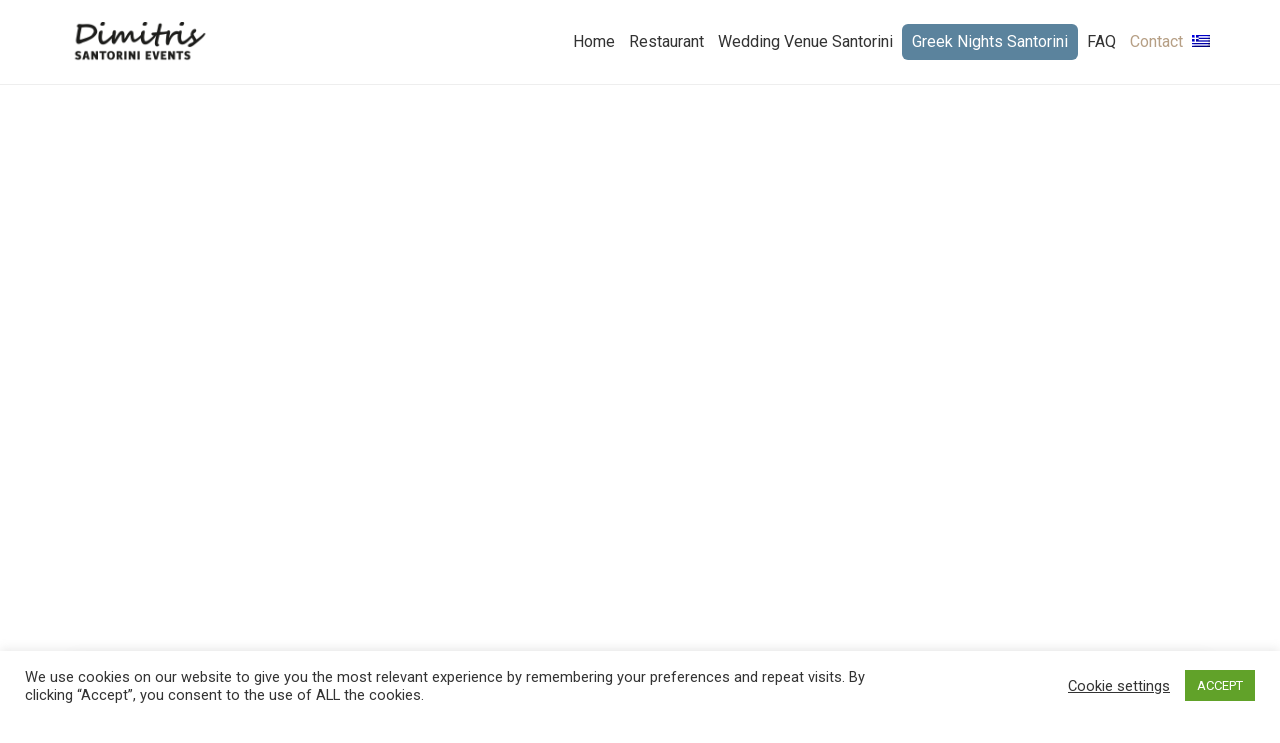

--- FILE ---
content_type: text/html; charset=UTF-8
request_url: https://santorinidimitris.com/contact/
body_size: 16962
content:
<!DOCTYPE html>
<html lang="en-US">
<head >
<meta charset="UTF-8" />
<script type="text/javascript">
var gform;gform||(document.addEventListener("gform_main_scripts_loaded",function(){gform.scriptsLoaded=!0}),window.addEventListener("DOMContentLoaded",function(){gform.domLoaded=!0}),gform={domLoaded:!1,scriptsLoaded:!1,initializeOnLoaded:function(o){gform.domLoaded&&gform.scriptsLoaded?o():!gform.domLoaded&&gform.scriptsLoaded?window.addEventListener("DOMContentLoaded",o):document.addEventListener("gform_main_scripts_loaded",o)},hooks:{action:{},filter:{}},addAction:function(o,n,r,t){gform.addHook("action",o,n,r,t)},addFilter:function(o,n,r,t){gform.addHook("filter",o,n,r,t)},doAction:function(o){gform.doHook("action",o,arguments)},applyFilters:function(o){return gform.doHook("filter",o,arguments)},removeAction:function(o,n){gform.removeHook("action",o,n)},removeFilter:function(o,n,r){gform.removeHook("filter",o,n,r)},addHook:function(o,n,r,t,i){null==gform.hooks[o][n]&&(gform.hooks[o][n]=[]);var e=gform.hooks[o][n];null==i&&(i=n+"_"+e.length),gform.hooks[o][n].push({tag:i,callable:r,priority:t=null==t?10:t})},doHook:function(n,o,r){var t;if(r=Array.prototype.slice.call(r,1),null!=gform.hooks[n][o]&&((o=gform.hooks[n][o]).sort(function(o,n){return o.priority-n.priority}),o.forEach(function(o){"function"!=typeof(t=o.callable)&&(t=window[t]),"action"==n?t.apply(null,r):r[0]=t.apply(null,r)})),"filter"==n)return r[0]},removeHook:function(o,n,t,i){var r;null!=gform.hooks[o][n]&&(r=(r=gform.hooks[o][n]).filter(function(o,n,r){return!!(null!=i&&i!=o.tag||null!=t&&t!=o.priority)}),gform.hooks[o][n]=r)}});
</script>

<meta name="viewport" content="width=device-width, initial-scale=1" />
<meta name='robots' content='index, follow, max-image-preview:large, max-snippet:-1, max-video-preview:-1' />
<link rel="alternate" hreflang="el" href="https://santorinidimitris.com/el/%ce%b5%cf%80%ce%b9%ce%ba%ce%bf%ce%b9%ce%bd%cf%89%ce%bd%ce%af%ce%b1/" />
<link rel="alternate" hreflang="en-us" href="https://santorinidimitris.com/contact/" />

	<!-- This site is optimized with the Yoast SEO plugin v20.11 - https://yoast.com/wordpress/plugins/seo/ -->
	<title>Contact - Santorini Dimitris</title>
	<meta name="description" content="Santorini Dimitris Restaurant Music Hall located south east in Kamari village, Santorini, info@santorinidimitris.com, +306932475154, Santorini Dimitris Restaurant Music Hall on Google Maps" />
	<link rel="canonical" href="https://santorinidimitris.com/contact/" />
	<meta property="og:locale" content="en_US" />
	<meta property="og:type" content="article" />
	<meta property="og:title" content="Contact - Santorini Dimitris" />
	<meta property="og:description" content="Santorini Dimitris Restaurant Music Hall located south east in Kamari village, Santorini, info@santorinidimitris.com, +306932475154, Santorini Dimitris Restaurant Music Hall on Google Maps" />
	<meta property="og:url" content="https://santorinidimitris.com/contact/" />
	<meta property="og:site_name" content="Santorini Dimitris" />
	<meta property="article:publisher" content="https://www.facebook.com/tavernadimitris" />
	<meta property="article:modified_time" content="2026-01-23T13:43:23+00:00" />
	<script type="application/ld+json" class="yoast-schema-graph">{"@context":"https://schema.org","@graph":[{"@type":"WebPage","@id":"https://santorinidimitris.com/contact/","url":"https://santorinidimitris.com/contact/","name":"Contact - Santorini Dimitris","isPartOf":{"@id":"https://santorinidimitris.com/el/#website"},"datePublished":"2014-04-05T14:53:05+00:00","dateModified":"2026-01-23T13:43:23+00:00","description":"Santorini Dimitris Restaurant Music Hall located south east in Kamari village, Santorini, info@santorinidimitris.com, +306932475154, Santorini Dimitris Restaurant Music Hall on Google Maps","breadcrumb":{"@id":"https://santorinidimitris.com/contact/#breadcrumb"},"inLanguage":"en-US","potentialAction":[{"@type":"ReadAction","target":["https://santorinidimitris.com/contact/"]}]},{"@type":"BreadcrumbList","@id":"https://santorinidimitris.com/contact/#breadcrumb","itemListElement":[{"@type":"ListItem","position":1,"name":"Home","item":"https://santorinidimitris.com/"},{"@type":"ListItem","position":2,"name":"Contact"}]},{"@type":"WebSite","@id":"https://santorinidimitris.com/el/#website","url":"https://santorinidimitris.com/el/","name":"Santorini Dimitris","description":"Wedding Venue Santorini, Greek Nights Santorini","potentialAction":[{"@type":"SearchAction","target":{"@type":"EntryPoint","urlTemplate":"https://santorinidimitris.com/el/?s={search_term_string}"},"query-input":"required name=search_term_string"}],"inLanguage":"en-US"}]}</script>
	<!-- / Yoast SEO plugin. -->


<link rel='dns-prefetch' href='//www.google.com' />
<link rel='dns-prefetch' href='//fonts.googleapis.com' />
<link rel='dns-prefetch' href='//maxcdn.bootstrapcdn.com' />
<link rel="alternate" type="application/rss+xml" title="Santorini Dimitris &raquo; Feed" href="https://santorinidimitris.com/feed/" />
<link rel="alternate" type="application/rss+xml" title="Santorini Dimitris &raquo; Comments Feed" href="https://santorinidimitris.com/comments/feed/" />
<link rel="alternate" type="application/rss+xml" title="Santorini Dimitris &raquo; Contact Comments Feed" href="https://santorinidimitris.com/contact/feed/" />
<script type="text/javascript">
window._wpemojiSettings = {"baseUrl":"https:\/\/s.w.org\/images\/core\/emoji\/14.0.0\/72x72\/","ext":".png","svgUrl":"https:\/\/s.w.org\/images\/core\/emoji\/14.0.0\/svg\/","svgExt":".svg","source":{"concatemoji":"https:\/\/santorinidimitris.com\/wp-includes\/js\/wp-emoji-release.min.js?ver=6.2.8"}};
/*! This file is auto-generated */
!function(e,a,t){var n,r,o,i=a.createElement("canvas"),p=i.getContext&&i.getContext("2d");function s(e,t){p.clearRect(0,0,i.width,i.height),p.fillText(e,0,0);e=i.toDataURL();return p.clearRect(0,0,i.width,i.height),p.fillText(t,0,0),e===i.toDataURL()}function c(e){var t=a.createElement("script");t.src=e,t.defer=t.type="text/javascript",a.getElementsByTagName("head")[0].appendChild(t)}for(o=Array("flag","emoji"),t.supports={everything:!0,everythingExceptFlag:!0},r=0;r<o.length;r++)t.supports[o[r]]=function(e){if(p&&p.fillText)switch(p.textBaseline="top",p.font="600 32px Arial",e){case"flag":return s("\ud83c\udff3\ufe0f\u200d\u26a7\ufe0f","\ud83c\udff3\ufe0f\u200b\u26a7\ufe0f")?!1:!s("\ud83c\uddfa\ud83c\uddf3","\ud83c\uddfa\u200b\ud83c\uddf3")&&!s("\ud83c\udff4\udb40\udc67\udb40\udc62\udb40\udc65\udb40\udc6e\udb40\udc67\udb40\udc7f","\ud83c\udff4\u200b\udb40\udc67\u200b\udb40\udc62\u200b\udb40\udc65\u200b\udb40\udc6e\u200b\udb40\udc67\u200b\udb40\udc7f");case"emoji":return!s("\ud83e\udef1\ud83c\udffb\u200d\ud83e\udef2\ud83c\udfff","\ud83e\udef1\ud83c\udffb\u200b\ud83e\udef2\ud83c\udfff")}return!1}(o[r]),t.supports.everything=t.supports.everything&&t.supports[o[r]],"flag"!==o[r]&&(t.supports.everythingExceptFlag=t.supports.everythingExceptFlag&&t.supports[o[r]]);t.supports.everythingExceptFlag=t.supports.everythingExceptFlag&&!t.supports.flag,t.DOMReady=!1,t.readyCallback=function(){t.DOMReady=!0},t.supports.everything||(n=function(){t.readyCallback()},a.addEventListener?(a.addEventListener("DOMContentLoaded",n,!1),e.addEventListener("load",n,!1)):(e.attachEvent("onload",n),a.attachEvent("onreadystatechange",function(){"complete"===a.readyState&&t.readyCallback()})),(e=t.source||{}).concatemoji?c(e.concatemoji):e.wpemoji&&e.twemoji&&(c(e.twemoji),c(e.wpemoji)))}(window,document,window._wpemojiSettings);
</script>
<style type="text/css">
img.wp-smiley,
img.emoji {
	display: inline !important;
	border: none !important;
	box-shadow: none !important;
	height: 1em !important;
	width: 1em !important;
	margin: 0 0.07em !important;
	vertical-align: -0.1em !important;
	background: none !important;
	padding: 0 !important;
}
</style>
	<link rel='stylesheet' id='gravity_forms_theme_reset-css' href='https://santorinidimitris.com/wp-content/plugins/gravityforms/assets/css/dist/gravity-forms-theme-reset.min.css?ver=2.7.10' type='text/css' media='all' />
<link rel='stylesheet' id='gravity_forms_theme_foundation-css' href='https://santorinidimitris.com/wp-content/plugins/gravityforms/assets/css/dist/gravity-forms-theme-foundation.min.css?ver=2.7.10' type='text/css' media='all' />
<link rel='stylesheet' id='gravity_forms_theme_framework-css' href='https://santorinidimitris.com/wp-content/plugins/gravityforms/assets/css/dist/gravity-forms-theme-framework.min.css?ver=2.7.10' type='text/css' media='all' />
<link rel='stylesheet' id='gravity_forms_orbital_theme-css' href='https://santorinidimitris.com/wp-content/plugins/gravityforms/assets/css/dist/gravity-forms-orbital-theme.min.css?ver=2.7.10' type='text/css' media='all' />
<link rel='stylesheet' id='restaurant-css' href='https://santorinidimitris.com/wp-content/themes/restaurant/style.css?ver=2.3.0' type='text/css' media='all' />
<link rel='stylesheet' id='wp-block-library-css' href='https://santorinidimitris.com/wp-includes/css/dist/block-library/style.min.css?ver=6.2.8' type='text/css' media='all' />
<link rel='stylesheet' id='classic-theme-styles-css' href='https://santorinidimitris.com/wp-includes/css/classic-themes.min.css?ver=6.2.8' type='text/css' media='all' />
<style id='global-styles-inline-css' type='text/css'>
body{--wp--preset--color--black: #000000;--wp--preset--color--cyan-bluish-gray: #abb8c3;--wp--preset--color--white: #ffffff;--wp--preset--color--pale-pink: #f78da7;--wp--preset--color--vivid-red: #cf2e2e;--wp--preset--color--luminous-vivid-orange: #ff6900;--wp--preset--color--luminous-vivid-amber: #fcb900;--wp--preset--color--light-green-cyan: #7bdcb5;--wp--preset--color--vivid-green-cyan: #00d084;--wp--preset--color--pale-cyan-blue: #8ed1fc;--wp--preset--color--vivid-cyan-blue: #0693e3;--wp--preset--color--vivid-purple: #9b51e0;--wp--preset--gradient--vivid-cyan-blue-to-vivid-purple: linear-gradient(135deg,rgba(6,147,227,1) 0%,rgb(155,81,224) 100%);--wp--preset--gradient--light-green-cyan-to-vivid-green-cyan: linear-gradient(135deg,rgb(122,220,180) 0%,rgb(0,208,130) 100%);--wp--preset--gradient--luminous-vivid-amber-to-luminous-vivid-orange: linear-gradient(135deg,rgba(252,185,0,1) 0%,rgba(255,105,0,1) 100%);--wp--preset--gradient--luminous-vivid-orange-to-vivid-red: linear-gradient(135deg,rgba(255,105,0,1) 0%,rgb(207,46,46) 100%);--wp--preset--gradient--very-light-gray-to-cyan-bluish-gray: linear-gradient(135deg,rgb(238,238,238) 0%,rgb(169,184,195) 100%);--wp--preset--gradient--cool-to-warm-spectrum: linear-gradient(135deg,rgb(74,234,220) 0%,rgb(151,120,209) 20%,rgb(207,42,186) 40%,rgb(238,44,130) 60%,rgb(251,105,98) 80%,rgb(254,248,76) 100%);--wp--preset--gradient--blush-light-purple: linear-gradient(135deg,rgb(255,206,236) 0%,rgb(152,150,240) 100%);--wp--preset--gradient--blush-bordeaux: linear-gradient(135deg,rgb(254,205,165) 0%,rgb(254,45,45) 50%,rgb(107,0,62) 100%);--wp--preset--gradient--luminous-dusk: linear-gradient(135deg,rgb(255,203,112) 0%,rgb(199,81,192) 50%,rgb(65,88,208) 100%);--wp--preset--gradient--pale-ocean: linear-gradient(135deg,rgb(255,245,203) 0%,rgb(182,227,212) 50%,rgb(51,167,181) 100%);--wp--preset--gradient--electric-grass: linear-gradient(135deg,rgb(202,248,128) 0%,rgb(113,206,126) 100%);--wp--preset--gradient--midnight: linear-gradient(135deg,rgb(2,3,129) 0%,rgb(40,116,252) 100%);--wp--preset--duotone--dark-grayscale: url('#wp-duotone-dark-grayscale');--wp--preset--duotone--grayscale: url('#wp-duotone-grayscale');--wp--preset--duotone--purple-yellow: url('#wp-duotone-purple-yellow');--wp--preset--duotone--blue-red: url('#wp-duotone-blue-red');--wp--preset--duotone--midnight: url('#wp-duotone-midnight');--wp--preset--duotone--magenta-yellow: url('#wp-duotone-magenta-yellow');--wp--preset--duotone--purple-green: url('#wp-duotone-purple-green');--wp--preset--duotone--blue-orange: url('#wp-duotone-blue-orange');--wp--preset--font-size--small: 13px;--wp--preset--font-size--medium: 20px;--wp--preset--font-size--large: 36px;--wp--preset--font-size--x-large: 42px;--wp--preset--spacing--20: 0.44rem;--wp--preset--spacing--30: 0.67rem;--wp--preset--spacing--40: 1rem;--wp--preset--spacing--50: 1.5rem;--wp--preset--spacing--60: 2.25rem;--wp--preset--spacing--70: 3.38rem;--wp--preset--spacing--80: 5.06rem;--wp--preset--shadow--natural: 6px 6px 9px rgba(0, 0, 0, 0.2);--wp--preset--shadow--deep: 12px 12px 50px rgba(0, 0, 0, 0.4);--wp--preset--shadow--sharp: 6px 6px 0px rgba(0, 0, 0, 0.2);--wp--preset--shadow--outlined: 6px 6px 0px -3px rgba(255, 255, 255, 1), 6px 6px rgba(0, 0, 0, 1);--wp--preset--shadow--crisp: 6px 6px 0px rgba(0, 0, 0, 1);}:where(.is-layout-flex){gap: 0.5em;}body .is-layout-flow > .alignleft{float: left;margin-inline-start: 0;margin-inline-end: 2em;}body .is-layout-flow > .alignright{float: right;margin-inline-start: 2em;margin-inline-end: 0;}body .is-layout-flow > .aligncenter{margin-left: auto !important;margin-right: auto !important;}body .is-layout-constrained > .alignleft{float: left;margin-inline-start: 0;margin-inline-end: 2em;}body .is-layout-constrained > .alignright{float: right;margin-inline-start: 2em;margin-inline-end: 0;}body .is-layout-constrained > .aligncenter{margin-left: auto !important;margin-right: auto !important;}body .is-layout-constrained > :where(:not(.alignleft):not(.alignright):not(.alignfull)){max-width: var(--wp--style--global--content-size);margin-left: auto !important;margin-right: auto !important;}body .is-layout-constrained > .alignwide{max-width: var(--wp--style--global--wide-size);}body .is-layout-flex{display: flex;}body .is-layout-flex{flex-wrap: wrap;align-items: center;}body .is-layout-flex > *{margin: 0;}:where(.wp-block-columns.is-layout-flex){gap: 2em;}.has-black-color{color: var(--wp--preset--color--black) !important;}.has-cyan-bluish-gray-color{color: var(--wp--preset--color--cyan-bluish-gray) !important;}.has-white-color{color: var(--wp--preset--color--white) !important;}.has-pale-pink-color{color: var(--wp--preset--color--pale-pink) !important;}.has-vivid-red-color{color: var(--wp--preset--color--vivid-red) !important;}.has-luminous-vivid-orange-color{color: var(--wp--preset--color--luminous-vivid-orange) !important;}.has-luminous-vivid-amber-color{color: var(--wp--preset--color--luminous-vivid-amber) !important;}.has-light-green-cyan-color{color: var(--wp--preset--color--light-green-cyan) !important;}.has-vivid-green-cyan-color{color: var(--wp--preset--color--vivid-green-cyan) !important;}.has-pale-cyan-blue-color{color: var(--wp--preset--color--pale-cyan-blue) !important;}.has-vivid-cyan-blue-color{color: var(--wp--preset--color--vivid-cyan-blue) !important;}.has-vivid-purple-color{color: var(--wp--preset--color--vivid-purple) !important;}.has-black-background-color{background-color: var(--wp--preset--color--black) !important;}.has-cyan-bluish-gray-background-color{background-color: var(--wp--preset--color--cyan-bluish-gray) !important;}.has-white-background-color{background-color: var(--wp--preset--color--white) !important;}.has-pale-pink-background-color{background-color: var(--wp--preset--color--pale-pink) !important;}.has-vivid-red-background-color{background-color: var(--wp--preset--color--vivid-red) !important;}.has-luminous-vivid-orange-background-color{background-color: var(--wp--preset--color--luminous-vivid-orange) !important;}.has-luminous-vivid-amber-background-color{background-color: var(--wp--preset--color--luminous-vivid-amber) !important;}.has-light-green-cyan-background-color{background-color: var(--wp--preset--color--light-green-cyan) !important;}.has-vivid-green-cyan-background-color{background-color: var(--wp--preset--color--vivid-green-cyan) !important;}.has-pale-cyan-blue-background-color{background-color: var(--wp--preset--color--pale-cyan-blue) !important;}.has-vivid-cyan-blue-background-color{background-color: var(--wp--preset--color--vivid-cyan-blue) !important;}.has-vivid-purple-background-color{background-color: var(--wp--preset--color--vivid-purple) !important;}.has-black-border-color{border-color: var(--wp--preset--color--black) !important;}.has-cyan-bluish-gray-border-color{border-color: var(--wp--preset--color--cyan-bluish-gray) !important;}.has-white-border-color{border-color: var(--wp--preset--color--white) !important;}.has-pale-pink-border-color{border-color: var(--wp--preset--color--pale-pink) !important;}.has-vivid-red-border-color{border-color: var(--wp--preset--color--vivid-red) !important;}.has-luminous-vivid-orange-border-color{border-color: var(--wp--preset--color--luminous-vivid-orange) !important;}.has-luminous-vivid-amber-border-color{border-color: var(--wp--preset--color--luminous-vivid-amber) !important;}.has-light-green-cyan-border-color{border-color: var(--wp--preset--color--light-green-cyan) !important;}.has-vivid-green-cyan-border-color{border-color: var(--wp--preset--color--vivid-green-cyan) !important;}.has-pale-cyan-blue-border-color{border-color: var(--wp--preset--color--pale-cyan-blue) !important;}.has-vivid-cyan-blue-border-color{border-color: var(--wp--preset--color--vivid-cyan-blue) !important;}.has-vivid-purple-border-color{border-color: var(--wp--preset--color--vivid-purple) !important;}.has-vivid-cyan-blue-to-vivid-purple-gradient-background{background: var(--wp--preset--gradient--vivid-cyan-blue-to-vivid-purple) !important;}.has-light-green-cyan-to-vivid-green-cyan-gradient-background{background: var(--wp--preset--gradient--light-green-cyan-to-vivid-green-cyan) !important;}.has-luminous-vivid-amber-to-luminous-vivid-orange-gradient-background{background: var(--wp--preset--gradient--luminous-vivid-amber-to-luminous-vivid-orange) !important;}.has-luminous-vivid-orange-to-vivid-red-gradient-background{background: var(--wp--preset--gradient--luminous-vivid-orange-to-vivid-red) !important;}.has-very-light-gray-to-cyan-bluish-gray-gradient-background{background: var(--wp--preset--gradient--very-light-gray-to-cyan-bluish-gray) !important;}.has-cool-to-warm-spectrum-gradient-background{background: var(--wp--preset--gradient--cool-to-warm-spectrum) !important;}.has-blush-light-purple-gradient-background{background: var(--wp--preset--gradient--blush-light-purple) !important;}.has-blush-bordeaux-gradient-background{background: var(--wp--preset--gradient--blush-bordeaux) !important;}.has-luminous-dusk-gradient-background{background: var(--wp--preset--gradient--luminous-dusk) !important;}.has-pale-ocean-gradient-background{background: var(--wp--preset--gradient--pale-ocean) !important;}.has-electric-grass-gradient-background{background: var(--wp--preset--gradient--electric-grass) !important;}.has-midnight-gradient-background{background: var(--wp--preset--gradient--midnight) !important;}.has-small-font-size{font-size: var(--wp--preset--font-size--small) !important;}.has-medium-font-size{font-size: var(--wp--preset--font-size--medium) !important;}.has-large-font-size{font-size: var(--wp--preset--font-size--large) !important;}.has-x-large-font-size{font-size: var(--wp--preset--font-size--x-large) !important;}
.wp-block-navigation a:where(:not(.wp-element-button)){color: inherit;}
:where(.wp-block-columns.is-layout-flex){gap: 2em;}
.wp-block-pullquote{font-size: 1.5em;line-height: 1.6;}
</style>
<link rel='stylesheet' id='bh-style-css' href='https://santorinidimitris.com/wp-content/plugins/bh-toolkit/style.css?ver=1.0.8' type='text/css' media='' />
<link rel='stylesheet' id='cookie-law-info-css' href='https://santorinidimitris.com/wp-content/plugins/cookie-law-info/legacy/public/css/cookie-law-info-public.css?ver=3.1.1' type='text/css' media='all' />
<link rel='stylesheet' id='cookie-law-info-gdpr-css' href='https://santorinidimitris.com/wp-content/plugins/cookie-law-info/legacy/public/css/cookie-law-info-gdpr.css?ver=3.1.1' type='text/css' media='all' />
<link rel='stylesheet' id='foobox-free-min-css' href='https://santorinidimitris.com/wp-content/plugins/foobox-image-lightbox/free/css/foobox.free.min.css?ver=2.7.27' type='text/css' media='all' />
<link rel='stylesheet' id='wpml-legacy-dropdown-0-css' href='//santorinidimitris.com/wp-content/plugins/sitepress-multilingual-cms/templates/language-switchers/legacy-dropdown/style.css?ver=1' type='text/css' media='all' />
<link rel='stylesheet' id='wpml-legacy-horizontal-list-0-css' href='//santorinidimitris.com/wp-content/plugins/sitepress-multilingual-cms/templates/language-switchers/legacy-list-horizontal/style.css?ver=1' type='text/css' media='all' />
<style id='wpml-legacy-horizontal-list-0-inline-css' type='text/css'>
.wpml-ls-statics-shortcode_actions, .wpml-ls-statics-shortcode_actions .wpml-ls-sub-menu, .wpml-ls-statics-shortcode_actions a {border-color:#cdcdcd;}.wpml-ls-statics-shortcode_actions a {color:#444444;background-color:#ffffff;}.wpml-ls-statics-shortcode_actions a:hover,.wpml-ls-statics-shortcode_actions a:focus {color:#000000;background-color:#eeeeee;}.wpml-ls-statics-shortcode_actions .wpml-ls-current-language>a {color:#444444;background-color:#ffffff;}.wpml-ls-statics-shortcode_actions .wpml-ls-current-language:hover>a, .wpml-ls-statics-shortcode_actions .wpml-ls-current-language>a:focus {color:#000000;background-color:#eeeeee;}
</style>
<link rel='stylesheet' id='wpml-menu-item-0-css' href='//santorinidimitris.com/wp-content/plugins/sitepress-multilingual-cms/templates/language-switchers/menu-item/style.css?ver=1' type='text/css' media='all' />
<link rel='stylesheet' id='restaurant-fonts-css' href='//fonts.googleapis.com/css?family=Roboto%3A300%2C400%2C700&#038;ver=2.3.0' type='text/css' media='all' />
<link rel='stylesheet' id='restaurant-fontawesome-css' href='//maxcdn.bootstrapcdn.com/font-awesome/4.7.0/css/font-awesome.min.css?ver=6.2.8' type='text/css' media='all' />
<link rel='stylesheet' id='gforms_reset_css-css' href='https://santorinidimitris.com/wp-content/plugins/gravityforms/legacy/css/formreset.min.css?ver=2.7.10' type='text/css' media='all' />
<link rel='stylesheet' id='gforms_formsmain_css-css' href='https://santorinidimitris.com/wp-content/plugins/gravityforms/legacy/css/formsmain.min.css?ver=2.7.10' type='text/css' media='all' />
<link rel='stylesheet' id='gforms_ready_class_css-css' href='https://santorinidimitris.com/wp-content/plugins/gravityforms/legacy/css/readyclass.min.css?ver=2.7.10' type='text/css' media='all' />
<link rel='stylesheet' id='gforms_browsers_css-css' href='https://santorinidimitris.com/wp-content/plugins/gravityforms/legacy/css/browsers.min.css?ver=2.7.10' type='text/css' media='all' />
<script type='text/javascript' src='https://santorinidimitris.com/wp-includes/js/jquery/jquery.min.js?ver=3.6.4' id='jquery-core-js'></script>
<script type='text/javascript' src='https://santorinidimitris.com/wp-includes/js/jquery/jquery-migrate.min.js?ver=3.4.0' id='jquery-migrate-js'></script>
<script type='text/javascript' defer='defer' src='https://santorinidimitris.com/wp-content/plugins/gravityforms/js/jquery.json.min.js?ver=2.7.10' id='gform_json-js'></script>
<script type='text/javascript' id='gform_gravityforms-js-extra'>
/* <![CDATA[ */
var gf_global = {"gf_currency_config":{"name":"Euro","symbol_left":"","symbol_right":"&#8364;","symbol_padding":" ","thousand_separator":".","decimal_separator":",","decimals":2,"code":"EUR"},"base_url":"https:\/\/santorinidimitris.com\/wp-content\/plugins\/gravityforms","number_formats":[],"spinnerUrl":"https:\/\/santorinidimitris.com\/wp-content\/plugins\/gravityforms\/images\/spinner.svg","version_hash":"572e8cc86e681c22a9534374edb504df","strings":{"newRowAdded":"New row added.","rowRemoved":"Row removed","formSaved":"The form has been saved.  The content contains the link to return and complete the form."}};
var gform_i18n = {"datepicker":{"days":{"monday":"Mo","tuesday":"Tu","wednesday":"We","thursday":"Th","friday":"Fr","saturday":"Sa","sunday":"Su"},"months":{"january":"January","february":"February","march":"March","april":"April","may":"May","june":"June","july":"July","august":"August","september":"September","october":"October","november":"November","december":"December"},"firstDay":1,"iconText":"Select date"}};
var gf_legacy_multi = {"1":"1"};
var gform_gravityforms = {"strings":{"invalid_file_extension":"This type of file is not allowed. Must be one of the following:","delete_file":"Delete this file","in_progress":"in progress","file_exceeds_limit":"File exceeds size limit","illegal_extension":"This type of file is not allowed.","max_reached":"Maximum number of files reached","unknown_error":"There was a problem while saving the file on the server","currently_uploading":"Please wait for the uploading to complete","cancel":"Cancel","cancel_upload":"Cancel this upload","cancelled":"Cancelled"},"vars":{"images_url":"https:\/\/santorinidimitris.com\/wp-content\/plugins\/gravityforms\/images"}};
/* ]]> */
</script>
<script type='text/javascript' id='gform_gravityforms-js-before'>

</script>
<script type='text/javascript' defer='defer' src='https://santorinidimitris.com/wp-content/plugins/gravityforms/js/gravityforms.min.js?ver=2.7.10' id='gform_gravityforms-js'></script>
<script type='text/javascript' defer='defer' src='https://santorinidimitris.com/wp-content/plugins/gravityformscoupons/js/coupons.min.js?ver=2.8' id='gform_coupon_script-js'></script>
<script type='text/javascript' id='bh-script-js-extra'>
/* <![CDATA[ */
var bh_ajax = {"ajax_url":"https:\/\/santorinidimitris.com\/wp-admin\/admin-ajax.php"};
/* ]]> */
</script>
<script type='text/javascript' defer='defer' src='https://santorinidimitris.com/wp-content/plugins/bh-toolkit/script.js?ver=1.0.7' id='bh-script-js'></script>
<script type='text/javascript' id='cookie-law-info-js-extra'>
/* <![CDATA[ */
var Cli_Data = {"nn_cookie_ids":[],"cookielist":[],"non_necessary_cookies":[],"ccpaEnabled":"","ccpaRegionBased":"","ccpaBarEnabled":"","strictlyEnabled":["necessary","obligatoire"],"ccpaType":"gdpr","js_blocking":"1","custom_integration":"","triggerDomRefresh":"","secure_cookies":""};
var cli_cookiebar_settings = {"animate_speed_hide":"500","animate_speed_show":"500","background":"#FFF","border":"#b1a6a6c2","border_on":"","button_1_button_colour":"#61a229","button_1_button_hover":"#4e8221","button_1_link_colour":"#fff","button_1_as_button":"1","button_1_new_win":"","button_2_button_colour":"#333","button_2_button_hover":"#292929","button_2_link_colour":"#444","button_2_as_button":"","button_2_hidebar":"","button_3_button_colour":"#3566bb","button_3_button_hover":"#2a5296","button_3_link_colour":"#fff","button_3_as_button":"1","button_3_new_win":"","button_4_button_colour":"#000","button_4_button_hover":"#000000","button_4_link_colour":"#333333","button_4_as_button":"","button_7_button_colour":"#61a229","button_7_button_hover":"#4e8221","button_7_link_colour":"#fff","button_7_as_button":"1","button_7_new_win":"","font_family":"inherit","header_fix":"","notify_animate_hide":"1","notify_animate_show":"","notify_div_id":"#cookie-law-info-bar","notify_position_horizontal":"right","notify_position_vertical":"bottom","scroll_close":"","scroll_close_reload":"","accept_close_reload":"","reject_close_reload":"","showagain_tab":"","showagain_background":"#fff","showagain_border":"#000","showagain_div_id":"#cookie-law-info-again","showagain_x_position":"100px","text":"#333333","show_once_yn":"","show_once":"10000","logging_on":"","as_popup":"","popup_overlay":"1","bar_heading_text":"","cookie_bar_as":"banner","popup_showagain_position":"bottom-right","widget_position":"left"};
var log_object = {"ajax_url":"https:\/\/santorinidimitris.com\/wp-admin\/admin-ajax.php"};
/* ]]> */
</script>
<script type='text/javascript' src='https://santorinidimitris.com/wp-content/plugins/cookie-law-info/legacy/public/js/cookie-law-info-public.js?ver=3.1.1' id='cookie-law-info-js'></script>
<script type='text/javascript' id='wpgmza_data-js-extra'>
/* <![CDATA[ */
var wpgmza_google_api_status = {"message":"Enqueued","code":"ENQUEUED"};
/* ]]> */
</script>
<script type='text/javascript' src='https://santorinidimitris.com/wp-content/plugins/wp-google-maps/wpgmza_data.js?ver=6.2.8' id='wpgmza_data-js'></script>
<script type='text/javascript' src='//santorinidimitris.com/wp-content/plugins/sitepress-multilingual-cms/templates/language-switchers/legacy-dropdown/script.js?ver=1' id='wpml-legacy-dropdown-0-js'></script>
<script type='text/javascript' defer='defer' src='https://www.google.com/recaptcha/api.js?hl=en&#038;ver=6.2.8#038;render=explicit' id='gform_recaptcha-js'></script>
<script type='text/javascript' defer='defer' src='https://santorinidimitris.com/wp-content/plugins/gravityforms/assets/js/dist/utils.min.js?ver=1329f9a0886f2ff3fb51c6f17277eb75' id='gform_gravityforms_utils-js'></script>
<script type='text/javascript' id='foobox-free-min-js-before'>
/* Run FooBox FREE (v2.7.27) */
var FOOBOX = window.FOOBOX = {
	ready: true,
	disableOthers: false,
	o: {wordpress: { enabled: true }, images: { showCaptions:false }, excludes:'.fbx-link,.nofoobox,.nolightbox,a[href*="pinterest.com/pin/create/button/"]', affiliate : { enabled: false }, error: "Could not load the item"},
	selectors: [
		".gallery", ".wp-block-gallery", ".wp-caption", ".wp-block-image", "a:has(img[class*=wp-image-])", ".foobox"
	],
	pre: function( $ ){
		// Custom JavaScript (Pre)
		
	},
	post: function( $ ){
		// Custom JavaScript (Post)
		
		// Custom Captions Code
		
	},
	custom: function( $ ){
		// Custom Extra JS
		
	}
};
</script>
<script type='text/javascript' src='https://santorinidimitris.com/wp-content/plugins/foobox-image-lightbox/free/js/foobox.free.min.js?ver=2.7.27' id='foobox-free-min-js'></script>
<link rel="https://api.w.org/" href="https://santorinidimitris.com/wp-json/" /><link rel="alternate" type="application/json" href="https://santorinidimitris.com/wp-json/wp/v2/pages/103" /><link rel="EditURI" type="application/rsd+xml" title="RSD" href="https://santorinidimitris.com/xmlrpc.php?rsd" />
<link rel="wlwmanifest" type="application/wlwmanifest+xml" href="https://santorinidimitris.com/wp-includes/wlwmanifest.xml" />
<meta name="generator" content="WordPress 6.2.8" />
<link rel='shortlink' href='https://santorinidimitris.com/?p=103' />
<link rel="alternate" type="application/json+oembed" href="https://santorinidimitris.com/wp-json/oembed/1.0/embed?url=https%3A%2F%2Fsantorinidimitris.com%2Fcontact%2F" />
<link rel="alternate" type="text/xml+oembed" href="https://santorinidimitris.com/wp-json/oembed/1.0/embed?url=https%3A%2F%2Fsantorinidimitris.com%2Fcontact%2F&#038;format=xml" />
<meta name="generator" content="WPML ver:4.2.0 stt:1,13;" />
<script type="text/plain" data-cli-class="cli-blocker-script"  data-cli-script-type="non-necessary" data-cli-block="true"  data-cli-element-position="head">
  (function(i,s,o,g,r,a,m){i['GoogleAnalyticsObject']=r;i[r]=i[r]||function(){
  (i[r].q=i[r].q||[]).push(arguments)},i[r].l=1*new Date();a=s.createElement(o),
  m=s.getElementsByTagName(o)[0];a.async=1;a.src=g;m.parentNode.insertBefore(a,m)
  })(window,document,'script','https://www.google-analytics.com/analytics.js','ga');

  ga('create', 'UA-50789338-1', 'auto');
  ga('send', 'pageview');

</script><meta name="viewport" content="width=device-width, initial-scale=1.0, minimum-scale=1.0, maximum-scale=1.0, user-scalable=no"><style>.page-header{display:none;}</style>

<link rel="icon" href="https://santorinidimitris.com/wp-content/uploads/2017/04/cropped-favicon-32x32.png" sizes="32x32" />
<link rel="icon" href="https://santorinidimitris.com/wp-content/uploads/2017/04/cropped-favicon-192x192.png" sizes="192x192" />
<link rel="apple-touch-icon" href="https://santorinidimitris.com/wp-content/uploads/2017/04/cropped-favicon-180x180.png" />
<meta name="msapplication-TileImage" content="https://santorinidimitris.com/wp-content/uploads/2017/04/cropped-favicon-270x270.png" />
</head>
<body class="page-template-default page page-id-103 header-image header-full-width full-width-content genesis-breadcrumbs-hidden genesis-footer-widgets-visible"><svg xmlns="http://www.w3.org/2000/svg" viewBox="0 0 0 0" width="0" height="0" focusable="false" role="none" style="visibility: hidden; position: absolute; left: -9999px; overflow: hidden;" ><defs><filter id="wp-duotone-dark-grayscale"><feColorMatrix color-interpolation-filters="sRGB" type="matrix" values=" .299 .587 .114 0 0 .299 .587 .114 0 0 .299 .587 .114 0 0 .299 .587 .114 0 0 " /><feComponentTransfer color-interpolation-filters="sRGB" ><feFuncR type="table" tableValues="0 0.49803921568627" /><feFuncG type="table" tableValues="0 0.49803921568627" /><feFuncB type="table" tableValues="0 0.49803921568627" /><feFuncA type="table" tableValues="1 1" /></feComponentTransfer><feComposite in2="SourceGraphic" operator="in" /></filter></defs></svg><svg xmlns="http://www.w3.org/2000/svg" viewBox="0 0 0 0" width="0" height="0" focusable="false" role="none" style="visibility: hidden; position: absolute; left: -9999px; overflow: hidden;" ><defs><filter id="wp-duotone-grayscale"><feColorMatrix color-interpolation-filters="sRGB" type="matrix" values=" .299 .587 .114 0 0 .299 .587 .114 0 0 .299 .587 .114 0 0 .299 .587 .114 0 0 " /><feComponentTransfer color-interpolation-filters="sRGB" ><feFuncR type="table" tableValues="0 1" /><feFuncG type="table" tableValues="0 1" /><feFuncB type="table" tableValues="0 1" /><feFuncA type="table" tableValues="1 1" /></feComponentTransfer><feComposite in2="SourceGraphic" operator="in" /></filter></defs></svg><svg xmlns="http://www.w3.org/2000/svg" viewBox="0 0 0 0" width="0" height="0" focusable="false" role="none" style="visibility: hidden; position: absolute; left: -9999px; overflow: hidden;" ><defs><filter id="wp-duotone-purple-yellow"><feColorMatrix color-interpolation-filters="sRGB" type="matrix" values=" .299 .587 .114 0 0 .299 .587 .114 0 0 .299 .587 .114 0 0 .299 .587 .114 0 0 " /><feComponentTransfer color-interpolation-filters="sRGB" ><feFuncR type="table" tableValues="0.54901960784314 0.98823529411765" /><feFuncG type="table" tableValues="0 1" /><feFuncB type="table" tableValues="0.71764705882353 0.25490196078431" /><feFuncA type="table" tableValues="1 1" /></feComponentTransfer><feComposite in2="SourceGraphic" operator="in" /></filter></defs></svg><svg xmlns="http://www.w3.org/2000/svg" viewBox="0 0 0 0" width="0" height="0" focusable="false" role="none" style="visibility: hidden; position: absolute; left: -9999px; overflow: hidden;" ><defs><filter id="wp-duotone-blue-red"><feColorMatrix color-interpolation-filters="sRGB" type="matrix" values=" .299 .587 .114 0 0 .299 .587 .114 0 0 .299 .587 .114 0 0 .299 .587 .114 0 0 " /><feComponentTransfer color-interpolation-filters="sRGB" ><feFuncR type="table" tableValues="0 1" /><feFuncG type="table" tableValues="0 0.27843137254902" /><feFuncB type="table" tableValues="0.5921568627451 0.27843137254902" /><feFuncA type="table" tableValues="1 1" /></feComponentTransfer><feComposite in2="SourceGraphic" operator="in" /></filter></defs></svg><svg xmlns="http://www.w3.org/2000/svg" viewBox="0 0 0 0" width="0" height="0" focusable="false" role="none" style="visibility: hidden; position: absolute; left: -9999px; overflow: hidden;" ><defs><filter id="wp-duotone-midnight"><feColorMatrix color-interpolation-filters="sRGB" type="matrix" values=" .299 .587 .114 0 0 .299 .587 .114 0 0 .299 .587 .114 0 0 .299 .587 .114 0 0 " /><feComponentTransfer color-interpolation-filters="sRGB" ><feFuncR type="table" tableValues="0 0" /><feFuncG type="table" tableValues="0 0.64705882352941" /><feFuncB type="table" tableValues="0 1" /><feFuncA type="table" tableValues="1 1" /></feComponentTransfer><feComposite in2="SourceGraphic" operator="in" /></filter></defs></svg><svg xmlns="http://www.w3.org/2000/svg" viewBox="0 0 0 0" width="0" height="0" focusable="false" role="none" style="visibility: hidden; position: absolute; left: -9999px; overflow: hidden;" ><defs><filter id="wp-duotone-magenta-yellow"><feColorMatrix color-interpolation-filters="sRGB" type="matrix" values=" .299 .587 .114 0 0 .299 .587 .114 0 0 .299 .587 .114 0 0 .299 .587 .114 0 0 " /><feComponentTransfer color-interpolation-filters="sRGB" ><feFuncR type="table" tableValues="0.78039215686275 1" /><feFuncG type="table" tableValues="0 0.94901960784314" /><feFuncB type="table" tableValues="0.35294117647059 0.47058823529412" /><feFuncA type="table" tableValues="1 1" /></feComponentTransfer><feComposite in2="SourceGraphic" operator="in" /></filter></defs></svg><svg xmlns="http://www.w3.org/2000/svg" viewBox="0 0 0 0" width="0" height="0" focusable="false" role="none" style="visibility: hidden; position: absolute; left: -9999px; overflow: hidden;" ><defs><filter id="wp-duotone-purple-green"><feColorMatrix color-interpolation-filters="sRGB" type="matrix" values=" .299 .587 .114 0 0 .299 .587 .114 0 0 .299 .587 .114 0 0 .299 .587 .114 0 0 " /><feComponentTransfer color-interpolation-filters="sRGB" ><feFuncR type="table" tableValues="0.65098039215686 0.40392156862745" /><feFuncG type="table" tableValues="0 1" /><feFuncB type="table" tableValues="0.44705882352941 0.4" /><feFuncA type="table" tableValues="1 1" /></feComponentTransfer><feComposite in2="SourceGraphic" operator="in" /></filter></defs></svg><svg xmlns="http://www.w3.org/2000/svg" viewBox="0 0 0 0" width="0" height="0" focusable="false" role="none" style="visibility: hidden; position: absolute; left: -9999px; overflow: hidden;" ><defs><filter id="wp-duotone-blue-orange"><feColorMatrix color-interpolation-filters="sRGB" type="matrix" values=" .299 .587 .114 0 0 .299 .587 .114 0 0 .299 .587 .114 0 0 .299 .587 .114 0 0 " /><feComponentTransfer color-interpolation-filters="sRGB" ><feFuncR type="table" tableValues="0.098039215686275 1" /><feFuncG type="table" tableValues="0 0.66274509803922" /><feFuncB type="table" tableValues="0.84705882352941 0.41960784313725" /><feFuncA type="table" tableValues="1 1" /></feComponentTransfer><feComposite in2="SourceGraphic" operator="in" /></filter></defs></svg><div class="site-container"><ul class="genesis-skip-link"><li><a href="#genesis-nav-primary" class="screen-reader-shortcut"> Skip to primary navigation</a></li><li><a href="#genesis-content" class="screen-reader-shortcut"> Skip to main content</a></li><li><a href="#genesis-footer-widgets" class="screen-reader-shortcut"> Skip to footer</a></li></ul><header class="site-header"><div class="wrap"><div class="title-area"><p class="site-title"><a href="https://santorinidimitris.com/">Santorini Dimitris</a></p><p class="site-description">Wedding Venue Santorini, Greek Nights Santorini</p></div><nav class="nav-primary" aria-label="Main" id="genesis-nav-primary"><div class="wrap"><ul id="menu-main" class="menu genesis-nav-menu menu-primary js-superfish"><li id="menu-item-1030" class="menu-item menu-item-type-post_type menu-item-object-page menu-item-home menu-item-1030"><a href="https://santorinidimitris.com/"><span >Home</span></a></li>
<li id="menu-item-29" class="menu-item menu-item-type-post_type menu-item-object-page menu-item-has-children menu-item-29"><a href="https://santorinidimitris.com/restaurant/"><span >Restaurant</span></a>
<ul class="sub-menu">
	<li id="menu-item-1339" class="menu-item menu-item-type-post_type menu-item-object-page menu-item-1339"><a href="https://santorinidimitris.com/restaurant/"><span >Santorini Dimitris Restaurant Music Hall</span></a></li>
	<li id="menu-item-1344" class="menu-item menu-item-type-post_type menu-item-object-page menu-item-1344"><a href="https://santorinidimitris.com/restaurant/dimitris-pool-tavern/"><span >Dimitris Pool Tavern</span></a></li>
	<li id="menu-item-1350" class="menu-item menu-item-type-post_type menu-item-object-page menu-item-1350"><a href="https://santorinidimitris.com/wedding-venue-santorini/restaurant-menu/"><span >Restaurant Set Menus</span></a></li>
</ul>
</li>
<li id="menu-item-1072" class="menu-item menu-item-type-post_type menu-item-object-page menu-item-has-children menu-item-1072"><a href="https://santorinidimitris.com/wedding-venue-santorini/"><span >Wedding Venue Santorini</span></a>
<ul class="sub-menu">
	<li id="menu-item-30" class="menu-item menu-item-type-post_type menu-item-object-page menu-item-30"><a href="https://santorinidimitris.com/wedding-venue-santorini/"><span >Wedding Venue Santorini</span></a></li>
	<li id="menu-item-1073" class="menu-item menu-item-type-post_type menu-item-object-page menu-item-1073"><a href="https://santorinidimitris.com/our-menu/"><span >Our Menu</span></a></li>
	<li id="menu-item-1075" class="menu-item menu-item-type-post_type menu-item-object-page menu-item-1075"><a href="https://santorinidimitris.com/wedding-venue-santorini/bridal-room/"><span >Bridal Room</span></a></li>
	<li id="menu-item-1576" class="menu-item menu-item-type-post_type menu-item-object-page menu-item-1576"><a href="https://santorinidimitris.com/wedding-venue-santorini/partners/"><span >Partners</span></a></li>
	<li id="menu-item-1074" class="menu-item menu-item-type-post_type menu-item-object-page menu-item-1074"><a href="https://santorinidimitris.com/wedding-venue-santorini/booking/"><span >Wedding Reservation</span></a></li>
</ul>
</li>
<li id="menu-item-1937" class="menu-item menu-item-type-post_type menu-item-object-page menu-item-1937"><a href="https://santorinidimitris.com/greek-nights-santorini/"><span >Greek Nights Santorini</span></a></li>
<li id="menu-item-589" class="menu-item menu-item-type-post_type menu-item-object-page menu-item-589"><a href="https://santorinidimitris.com/faq/"><span >FAQ</span></a></li>
<li id="menu-item-105" class="menu-item menu-item-type-post_type menu-item-object-page current-menu-item page_item page-item-103 current_page_item menu-item-105"><a href="https://santorinidimitris.com/contact/" aria-current="page"><span >Contact</span></a></li>
<li id="menu-item-wpml-ls-3-el" class="menu-item-language menu-item wpml-ls-slot-3 wpml-ls-item wpml-ls-item-el wpml-ls-menu-item wpml-ls-first-item wpml-ls-last-item menu-item-type-wpml_ls_menu_item menu-item-object-wpml_ls_menu_item menu-item-wpml-ls-3-el"><a href="https://santorinidimitris.com/el/%ce%b5%cf%80%ce%b9%ce%ba%ce%bf%ce%b9%ce%bd%cf%89%ce%bd%ce%af%ce%b1/"><span ><img class="wpml-ls-flag" src="https://santorinidimitris.com/wp-content/plugins/sitepress-multilingual-cms/res/flags/el.png" alt="el" title="GR"></span></a></li>
</ul></div></nav></div></header><div class="page-header title-bg" style="background-image: url(https://santorinidimitris.com/wp-content/uploads/2017/04/santorini-restaraunt-dimitris.jpg)"><div class="wrap"><h1 class="entry-title">Contact</h1>
</div></div><div class="site-inner"><div class="content-sidebar-wrap"><main class="content" id="genesis-content"><article class="post-103 page type-page status-publish entry" aria-label="Contact"><div class="entry-content"><div style="margin:80px 0px;">
<iframe src="https://www.google.com/maps/embed?pb=!1m14!1m8!1m3!1d51392.77066016684!2d25.448770666170795!3d36.383828!3m2!1i1024!2i768!4f13.1!3m3!1m2!1s0x0%3A0x6e0bc3374178fbd6!2sDimitri's+Restaurant!5e0!3m2!1sen!2sgr!4v1562155008064!5m2!1sen!2sgr" width="100%" height="450" frameborder="0" style="border:0" allowfullscreen=""></iframe></div>
<div class="cta-box">
<h2 style="color:#b69f85;">How to come to our place</h2>
<p><strong>Option &#8216;A&#8217; TAXI or private TRANSFER</strong><br />
Book a Taxi or a transfer say to the driver Dimitris Restaurant Music Hall at Kamari village</p>
<p><strong>Option &#8216;B&#8217; BUS kamari route</strong><br />
step 1: Fira-Kamari bus route,<br />
step 2: walkable distance of about 1 kilometer to our place</p>
<p><strong>Option &#8216;C&#8217; BUS Monolithos route</strong><br />
step 1: Fira- Monolithos bus route<br />
step 2: bus stop at Dimitris Restaurant Music Hall<br />
step 3: walkabe distance of 50 meter<br />
<a href="https://www.ktel-santorini.gr/images/ktel.pdf" class="button" style="margin: 0px 0px 10px 0px; background:#5a849c;">Public Bus timetable</a></p>
<div class="transfer-98165123">
	<strong>Option &#8216;D&#8217; Transfer company</strong><br />
	In order to assist our guests more, we have arranged a deal with a transfer company for better prices if you need a transfer. <br />
	Price examples (up to 4 people, every extra person is plus 5 euros)<br />
	Fira 20 – Firostefani 30 – Perissa 35 – Oia 35 – Akrotiri 35 – Monolithos 15 – Kamari 15<br />
	You can click the following button to book with them direct.<br />
	<a href="https://transfer.iconicguest.com/booking_engine/#/ff110d4bd9" target="_blank" class="button" style="margin: 0px 0px 10px 0px; background:#5a849c;" rel="noopener">Book a transfer</a>
</div>
</div>
<div class="cta-box">
<h2 style="color:#b69f85;">Contact us</h2>
<p>Feel free to contact us to make your reservation, or discuss your plan for your special day in Dimitris Restaurant Music Hall. <strong>We are ready to hear and please your entertaining desires.</strong></p>
</div>
<div class="one-half first" style="background: #ddd; padding:20px;">
<h2 style="color:#b69f85; text-align:center;">Contact form</h2>

                <div class='gf_browser_chrome gform_wrapper gform_legacy_markup_wrapper gform-theme--no-framework' data-form-theme='legacy' data-form-index='0' id='gform_wrapper_1' ><form method='post' enctype='multipart/form-data'  id='gform_1'  action='/contact/' data-formid='1' novalidate>
                        <div class='gform-body gform_body'><ul id='gform_fields_1' class='gform_fields top_label form_sublabel_below description_below'><li id="field_1_1"  class="gfield gfield--type-text gfield_contains_required field_sublabel_below gfield--no-description field_description_below hidden_label gfield_visibility_visible"  data-js-reload="field_1_1"><label class='gfield_label gform-field-label' for='input_1_1' >Name<span class="gfield_required"><span class="gfield_required gfield_required_asterisk">*</span></span></label><div class='ginput_container ginput_container_text'><input name='input_1' id='input_1_1' type='text' value='' class='medium'    placeholder='Name' aria-required="true" aria-invalid="false"   /> </div></li><li id="field_1_2"  class="gfield gfield--type-email gfield_contains_required field_sublabel_below gfield--no-description field_description_below hidden_label gfield_visibility_visible"  data-js-reload="field_1_2"><label class='gfield_label gform-field-label' for='input_1_2' >Email<span class="gfield_required"><span class="gfield_required gfield_required_asterisk">*</span></span></label><div class='ginput_container ginput_container_email'>
                            <input name='input_2' id='input_1_2' type='email' value='' class='medium'   placeholder='Email' aria-required="true" aria-invalid="false"  />
                        </div></li><li id="field_1_3"  class="gfield gfield--type-textarea gfield_contains_required field_sublabel_below gfield--no-description field_description_below hidden_label gfield_visibility_visible"  data-js-reload="field_1_3"><label class='gfield_label gform-field-label' for='input_1_3' >Message<span class="gfield_required"><span class="gfield_required gfield_required_asterisk">*</span></span></label><div class='ginput_container ginput_container_textarea'><textarea name='input_3' id='input_1_3' class='textarea medium'    placeholder='Message' aria-required="true" aria-invalid="false"   rows='10' cols='50'></textarea></div></li><li id="field_1_4"  class="gfield gfield--type-captcha field_sublabel_below gfield--no-description field_description_below hidden_label gfield_visibility_visible"  data-js-reload="field_1_4"><label class='gfield_label gform-field-label' for='input_1_4' >CAPTCHA</label><div id='input_1_4' class='ginput_container ginput_recaptcha' data-sitekey='6Ld38okrAAAAANCOkl9fZJPOVlonW9Hau3nxOJor'  data-theme='light' data-tabindex='0'  data-badge=''></div></li><li id="field_1_5"  class="gfield gfield--type-honeypot gform_validation_container field_sublabel_below gfield--has-description field_description_below gfield_visibility_visible"  data-js-reload="field_1_5"><label class='gfield_label gform-field-label' for='input_1_5' >Phone</label><div class='ginput_container'><input name='input_5' id='input_1_5' type='text' value='' autocomplete='new-password'/></div><div class='gfield_description' id='gfield_description_1_5'>This field is for validation purposes and should be left unchanged.</div></li></ul></div>
        <div class='gform_footer top_label'> <input type='submit' id='gform_submit_button_1' class='gform_button button' value='Submit'  onclick='if(window["gf_submitting_1"]){return false;}  if( !jQuery("#gform_1")[0].checkValidity || jQuery("#gform_1")[0].checkValidity()){window["gf_submitting_1"]=true;}  ' onkeypress='if( event.keyCode == 13 ){ if(window["gf_submitting_1"]){return false;} if( !jQuery("#gform_1")[0].checkValidity || jQuery("#gform_1")[0].checkValidity()){window["gf_submitting_1"]=true;}  jQuery("#gform_1").trigger("submit",[true]); }' /> 
            <input type='hidden' class='gform_hidden' name='is_submit_1' value='1' />
            <input type='hidden' class='gform_hidden' name='gform_submit' value='1' />
            
            <input type='hidden' class='gform_hidden' name='gform_unique_id' value='' />
            <input type='hidden' class='gform_hidden' name='state_1' value='WyJbXSIsIjkxOWViZWE4MmYxZjJmMGUwZTljNjA3ZjRmNzU2MmQ0Il0=' />
            <input type='hidden' class='gform_hidden' name='gform_target_page_number_1' id='gform_target_page_number_1' value='0' />
            <input type='hidden' class='gform_hidden' name='gform_source_page_number_1' id='gform_source_page_number_1' value='1' />
            <input type='hidden' name='gform_field_values' value='' />
            
        </div>
                        </form>
                        </div><script type="text/javascript">
gform.initializeOnLoaded( function() {gformInitSpinner( 1, 'https://santorinidimitris.com/wp-content/plugins/gravityforms/images/spinner.svg', true );jQuery('#gform_ajax_frame_1').on('load',function(){var contents = jQuery(this).contents().find('*').html();var is_postback = contents.indexOf('GF_AJAX_POSTBACK') >= 0;if(!is_postback){return;}var form_content = jQuery(this).contents().find('#gform_wrapper_1');var is_confirmation = jQuery(this).contents().find('#gform_confirmation_wrapper_1').length > 0;var is_redirect = contents.indexOf('gformRedirect(){') >= 0;var is_form = form_content.length > 0 && ! is_redirect && ! is_confirmation;var mt = parseInt(jQuery('html').css('margin-top'), 10) + parseInt(jQuery('body').css('margin-top'), 10) + 100;if(is_form){jQuery('#gform_wrapper_1').html(form_content.html());if(form_content.hasClass('gform_validation_error')){jQuery('#gform_wrapper_1').addClass('gform_validation_error');} else {jQuery('#gform_wrapper_1').removeClass('gform_validation_error');}setTimeout( function() { /* delay the scroll by 50 milliseconds to fix a bug in chrome */  }, 50 );if(window['gformInitDatepicker']) {gformInitDatepicker();}if(window['gformInitPriceFields']) {gformInitPriceFields();}var current_page = jQuery('#gform_source_page_number_1').val();gformInitSpinner( 1, 'https://santorinidimitris.com/wp-content/plugins/gravityforms/images/spinner.svg', true );jQuery(document).trigger('gform_page_loaded', [1, current_page]);window['gf_submitting_1'] = false;}else if(!is_redirect){var confirmation_content = jQuery(this).contents().find('.GF_AJAX_POSTBACK').html();if(!confirmation_content){confirmation_content = contents;}setTimeout(function(){jQuery('#gform_wrapper_1').replaceWith(confirmation_content);jQuery(document).trigger('gform_confirmation_loaded', [1]);window['gf_submitting_1'] = false;wp.a11y.speak(jQuery('#gform_confirmation_message_1').text());}, 50);}else{jQuery('#gform_1').append(contents);if(window['gformRedirect']) {gformRedirect();}}jQuery(document).trigger('gform_post_render', [1, current_page]);gform.utils.trigger({ event: 'gform/postRender', native: false, data: { formId: 1, currentPage: current_page } });} );} );
</script>

</div>
<div class="one-half">
<iframe loading="lazy" src="https://www.google.com/maps/embed?pb=!4v1562155970135!6m8!1m7!1s1IMXZL6SjwQk6wjUyr6qsw!2m2!1d36.38381653054348!2d25.48373753837001!3f268.4606102710187!4f-6.706499330033779!5f0.7820865974627469" width="100%" height="400" frameborder="0" style="border:0" allowfullscreen=""></iframe></p>
<div><strong>Dimitris Restaurant Music Hall located south east in Kamari village near the foothills of Mesa Vouno, Santorini</strong>, Greece, just 9 km distance from Fira Town. Restaurant situated only 200 meters away from popular Black Sandy beach of the island. Location provides also easy access to visit the Ancient Thira and its great monuments.</div>
</div>
<div class="clear-line clearfix"></div>
</div></article></main></div></div><div class="footer-widgets" id="genesis-footer-widgets"><h2 class="genesis-sidebar-title screen-reader-text">Footer</h2><div class="wrap"><div class="widget-area footer-widgets-1 footer-widget-area"><section id="nav_menu-3" class="widget widget_nav_menu"><div class="widget-wrap"><div class="menu-main-container"><ul id="menu-main-1" class="menu"><li class="menu-item menu-item-type-post_type menu-item-object-page menu-item-home menu-item-1030"><a href="https://santorinidimitris.com/">Home</a></li>
<li class="menu-item menu-item-type-post_type menu-item-object-page menu-item-has-children menu-item-29"><a href="https://santorinidimitris.com/restaurant/">Restaurant</a>
<ul class="sub-menu">
	<li class="menu-item menu-item-type-post_type menu-item-object-page menu-item-1339"><a href="https://santorinidimitris.com/restaurant/">Santorini Dimitris Restaurant Music Hall</a></li>
	<li class="menu-item menu-item-type-post_type menu-item-object-page menu-item-1344"><a href="https://santorinidimitris.com/restaurant/dimitris-pool-tavern/">Dimitris Pool Tavern</a></li>
	<li class="menu-item menu-item-type-post_type menu-item-object-page menu-item-1350"><a href="https://santorinidimitris.com/wedding-venue-santorini/restaurant-menu/">Restaurant Set Menus</a></li>
</ul>
</li>
<li class="menu-item menu-item-type-post_type menu-item-object-page menu-item-has-children menu-item-1072"><a href="https://santorinidimitris.com/wedding-venue-santorini/">Wedding Venue Santorini</a>
<ul class="sub-menu">
	<li class="menu-item menu-item-type-post_type menu-item-object-page menu-item-30"><a href="https://santorinidimitris.com/wedding-venue-santorini/">Wedding Venue Santorini</a></li>
	<li class="menu-item menu-item-type-post_type menu-item-object-page menu-item-1073"><a href="https://santorinidimitris.com/our-menu/">Our Menu</a></li>
	<li class="menu-item menu-item-type-post_type menu-item-object-page menu-item-1075"><a href="https://santorinidimitris.com/wedding-venue-santorini/bridal-room/">Bridal Room</a></li>
	<li class="menu-item menu-item-type-post_type menu-item-object-page menu-item-1576"><a href="https://santorinidimitris.com/wedding-venue-santorini/partners/">Partners</a></li>
	<li class="menu-item menu-item-type-post_type menu-item-object-page menu-item-1074"><a href="https://santorinidimitris.com/wedding-venue-santorini/booking/">Wedding Reservation</a></li>
</ul>
</li>
<li class="menu-item menu-item-type-post_type menu-item-object-page menu-item-1937"><a href="https://santorinidimitris.com/greek-nights-santorini/">Greek Nights Santorini</a></li>
<li class="menu-item menu-item-type-post_type menu-item-object-page menu-item-589"><a href="https://santorinidimitris.com/faq/">FAQ</a></li>
<li class="menu-item menu-item-type-post_type menu-item-object-page current-menu-item page_item page-item-103 current_page_item menu-item-105"><a href="https://santorinidimitris.com/contact/" aria-current="page">Contact</a></li>
<li class="menu-item-language menu-item wpml-ls-slot-3 wpml-ls-item wpml-ls-item-el wpml-ls-menu-item wpml-ls-first-item wpml-ls-last-item menu-item-type-wpml_ls_menu_item menu-item-object-wpml_ls_menu_item menu-item-wpml-ls-3-el"><a href="https://santorinidimitris.com/el/%ce%b5%cf%80%ce%b9%ce%ba%ce%bf%ce%b9%ce%bd%cf%89%ce%bd%ce%af%ce%b1/"><img class="wpml-ls-flag" src="https://santorinidimitris.com/wp-content/plugins/sitepress-multilingual-cms/res/flags/el.png" alt="el" title="GR"></a></li>
</ul></div></div></section>
<section id="icl_lang_sel_widget-6" class="widget widget_icl_lang_sel_widget"><div class="widget-wrap">
<div
	 class="wpml-ls-sidebars- wpml-ls wpml-ls-legacy-dropdown js-wpml-ls-legacy-dropdown" id="lang_sel">
	<ul>

		<li tabindex="0" class="wpml-ls-slot- wpml-ls-item wpml-ls-item-en wpml-ls-current-language wpml-ls-last-item wpml-ls-item-legacy-dropdown">
			<a href="#" class="js-wpml-ls-item-toggle wpml-ls-item-toggle lang_sel_sel icl-en"><span class="wpml-ls-native icl_lang_sel_native">EN</span></a>

			<ul class="wpml-ls-sub-menu">
					<li class="icl-el wpml-ls-slot- wpml-ls-item wpml-ls-item-el wpml-ls-first-item">
						<a href="https://santorinidimitris.com/el/%ce%b5%cf%80%ce%b9%ce%ba%ce%bf%ce%b9%ce%bd%cf%89%ce%bd%ce%af%ce%b1/" class="wpml-ls-link"><span class="wpml-ls-native icl_lang_sel_native">GR</span><span class="wpml-ls-display icl_lang_sel_translated"><span class="wpml-ls-bracket icl_lang_sel_bracket"> (</span>GR<span class="wpml-ls-bracket icl_lang_sel_bracket">)</span></span></a>
					</li>			</ul>

		</li>

	</ul>
</div></div></section>
</div><div class="widget-area footer-widgets-2 footer-widget-area"><section id="text-18" class="widget widget_text"><div class="widget-wrap"><h3 class="widgettitle widget-title">About us</h3>
			<div class="textwidget"><div style="text-align:justify;">
<img decoding="async" src="/wp-content/uploads/santorini-dimitris-logo-white.png" style="width:150px; max-width:100%; float:left; margin-right:10px; margin-top:20px;"><br />
For many years, our family business has been offering to the guests of Santorini an authentic experience of hospitality, dining and entertainment. Located in Kamari village, 100 meters from the biggest beach of the island, our complex consists of rooms to let, a pool restaurant with traditional Greek flavors and a modern hall for all kind of events, from Wedding Venue Santorini and parties to Greek Nights Santorini.
</div>
</div>
		</div></section>
<section id="text-21" class="widget widget_text"><div class="widget-wrap"><h3 class="widgettitle widget-title">Facebook like us</h3>
			<div class="textwidget"><div class="fb-page" data-href="https://www.facebook.com/greeknights.santorini" data-tabs="timeline" data-width="" data-height="140" data-small-header="true" data-adapt-container-width="true" data-hide-cover="false" data-show-facepile="false">
<blockquote cite="https://www.facebook.com/greeknights.santorini" class="fb-xfbml-parse-ignore"><p><a href="https://www.facebook.com/greeknights.santorini">Greek Nights Santorini &#8211; Dimitris Restaurant</a></p></blockquote>
</div>
</div>
		</div></section>
</div><div class="widget-area footer-widgets-3 footer-widget-area"><section id="text-14" class="widget widget_text"><div class="widget-wrap"><h3 class="widgettitle widget-title">Santorini Dimitris</h3>
			<div class="textwidget"><div class="contact-info" style="margin:0px;">
<ul>
<li class="contact-adress"><a href="https://goo.gl/maps/j9dtvaANtc8XTCFC6" target="_blank" style="color:#999;" rel="noopener">Santorini, Kamari 84700</li>
<li class="contact-phone"><a href="tel:+302286032748" style="color:#999;">+302286032748</a></li>
<li class="contact-email"><a href="mailto:info@santorinidimitris.com" style="color:#999;">info@santorinidimitris.com</a></li>
</ul>
</div>
</div>
		</div></section>
<section id="text-15" class="widget widget_text"><div class="widget-wrap">			<div class="textwidget"><div class="row">
<div class="one-third first" style="width:30%; margin-right:1%;"><a href="https://www.instagram.com/dimitrisrestaurant_" target="_blank" title="Instagram" rel="noopener"><img decoding="async" src="/wp-content/uploads/instagram-logo.jpg" style="width:61%; max-width:150px;"></a></div>
<div class="one-third" style="width:30%; margin-right:1%;">
<a href="https://www.tripadvisor.com.gr/Attraction_Review-g658914-d4355603-Reviews-Greek_Nights_Dimitris-Kamari_Santorini_Cyclades_South_Aegean.html" target="_blank" title="TripAdvisor Recommended" rel="noopener"><img decoding="async" src="/wp-content/uploads/tripadvisor-recommended.jpg" style="width:61%; max-width:150px;"></a>
</div>
<div class="one-third" style="width:30%; margin-right:0px;">
<a href="/wp-content/uploads/qrcode.jpg" target="_blank" title="Scan with QrCode reader" rel="noopener"><img decoding="async" src="/wp-content/uploads/qrcode.jpg" style="width:61%; max-width:150px;"></a>
</div>
</div>
<div style="clear:both;"></div>
<div class="row" style="margin-top:10px;">
<div class="one-third first" style="width:30%; margin-right:1%;"><a href="https://www.youtube.com/channel/UCywlXFmpqiTDNqlcaZNszTw" target="_blank" rel="noopener"><img decoding="async" src="/wp-content/uploads/youtube-wedding-venue.jpg" style="width:61%; max-width:150px;"></a></div>
<div class="one-third" style="width:30%; margin-right:1%;"><a href="https://www.youtube.com/channel/UCmBPLz6sqWNy70DGmldM02Q" target="_blank" rel="noopener"><img decoding="async" src="/wp-content/uploads/youtube-greek-nights.jpg" style="width:61%; max-width:150px;"></a></div>
<div class="one-third" style="width:30%; margin-right:0px;"><a href="https://goo.gl/maps/j9dtvaANtc8XTCFC6" target="_blank" rel="noopener"><img decoding="async" src="/wp-content/uploads/google-maps-logo.jpg" style="width:61%; max-width:150px;"></a></div>
</div>
</div>
		</div></section>
<section id="text-17" class="widget widget_text"><div class="widget-wrap"><h3 class="widgettitle widget-title">Facebook like us</h3>
			<div class="textwidget"><div id="fb-root"></div>
<p><script async defer crossorigin="anonymous" src="https://connect.facebook.net/el_GR/sdk.js#xfbml=1&#038;version=v5.0&#038;appId=239985949365989&#038;autoLogAppEvents=1"></script></p>
<div class="fb-page" data-href="https://www.facebook.com/DimitrisRestaurant.Santorini" data-tabs="timeline" data-width="" data-height="140" data-small-header="true" data-adapt-container-width="true" data-hide-cover="false" data-show-facepile="false">
<blockquote cite="https://www.facebook.com/DimitrisRestaurant.Santorini" class="fb-xfbml-parse-ignore"><p><a href="https://www.facebook.com/DimitrisRestaurant.Santorini">Dimitris Restaurant Kamari Santorini</a></p></blockquote>
</div>
</div>
		</div></section>
</div></div></div><footer class="site-footer"><div class="wrap"><nav class="nav-secondary" aria-label="Secondary"><div class="wrap"><ul id="menu-social" class="menu genesis-nav-menu menu-secondary js-superfish"><li id="menu-item-594" class="menu-item menu-item-type-custom menu-item-object-custom menu-item-594"><a title="Facebook" target="_blank" rel="noopener" href="https://www.facebook.com/Dimitris-Restaurant-Kamari-Santorini-364770193632180/"><span ><i class="fa fa-facebook" aria-hidden="true"></i></span></a></li>
<li id="menu-item-595" class="menu-item menu-item-type-custom menu-item-object-custom menu-item-595"><a title="TripAdvisor" target="_blank" rel="noopener" href="https://www.tripadvisor.com.gr/Restaurahttps://www.tripadvisor.com/Attraction_Review-g658914-d4355603-Reviews-Greek_Nights_Dimitris-Kamari_Santorini_Cyclades_South_Aegean.html"><span ><i class="fa fa-tripadvisor" aria-hidden="true"></i></span></a></li>
</ul></div></nav><p><div style="margin:10px 0px">&#x000A9;&nbsp;2026 | <a href="https://santorinidimitris.com/">santorinidimitris.com</a> | Wedding Venue Santorini | Greek Nights Santorini</div><a href="/privacy-policy">Privacy policy</a> </p></div></footer></div><!--googleoff: all--><div id="cookie-law-info-bar" data-nosnippet="true"><span><div class="cli-bar-container cli-style-v2"><div class="cli-bar-message">We use cookies on our website to give you the most relevant experience by remembering your preferences and repeat visits. By clicking “Accept”, you consent to the use of ALL the cookies.</div><div class="cli-bar-btn_container"><a role='button' class="cli_settings_button" style="margin:0px 10px 0px 5px">Cookie settings</a><a role='button' data-cli_action="accept" id="cookie_action_close_header" class="medium cli-plugin-button cli-plugin-main-button cookie_action_close_header cli_action_button wt-cli-accept-btn">ACCEPT</a></div></div></span></div><div id="cookie-law-info-again" data-nosnippet="true"><span id="cookie_hdr_showagain">Manage consent</span></div><div class="cli-modal" data-nosnippet="true" id="cliSettingsPopup" tabindex="-1" role="dialog" aria-labelledby="cliSettingsPopup" aria-hidden="true">
  <div class="cli-modal-dialog" role="document">
	<div class="cli-modal-content cli-bar-popup">
		  <button type="button" class="cli-modal-close" id="cliModalClose">
			<svg class="" viewBox="0 0 24 24"><path d="M19 6.41l-1.41-1.41-5.59 5.59-5.59-5.59-1.41 1.41 5.59 5.59-5.59 5.59 1.41 1.41 5.59-5.59 5.59 5.59 1.41-1.41-5.59-5.59z"></path><path d="M0 0h24v24h-24z" fill="none"></path></svg>
			<span class="wt-cli-sr-only">Close</span>
		  </button>
		  <div class="cli-modal-body">
			<div class="cli-container-fluid cli-tab-container">
	<div class="cli-row">
		<div class="cli-col-12 cli-align-items-stretch cli-px-0">
			<div class="cli-privacy-overview">
				<h4>Privacy Overview</h4>				<div class="cli-privacy-content">
					<div class="cli-privacy-content-text">This website uses cookies to improve your experience while you navigate through the website. Out of these, the cookies that are categorized as necessary are stored on your browser as they are essential for the working of basic functionalities of the website. We also use third-party cookies that help us analyze and understand how you use this website. These cookies will be stored in your browser only with your consent. You also have the option to opt-out of these cookies. But opting out of some of these cookies may affect your browsing experience.</div>
				</div>
				<a class="cli-privacy-readmore" aria-label="Show more" role="button" data-readmore-text="Show more" data-readless-text="Show less"></a>			</div>
		</div>
		<div class="cli-col-12 cli-align-items-stretch cli-px-0 cli-tab-section-container">
												<div class="cli-tab-section">
						<div class="cli-tab-header">
							<a role="button" tabindex="0" class="cli-nav-link cli-settings-mobile" data-target="necessary" data-toggle="cli-toggle-tab">
								Necessary							</a>
															<div class="wt-cli-necessary-checkbox">
									<input type="checkbox" class="cli-user-preference-checkbox"  id="wt-cli-checkbox-necessary" data-id="checkbox-necessary" checked="checked"  />
									<label class="form-check-label" for="wt-cli-checkbox-necessary">Necessary</label>
								</div>
								<span class="cli-necessary-caption">Always Enabled</span>
													</div>
						<div class="cli-tab-content">
							<div class="cli-tab-pane cli-fade" data-id="necessary">
								<div class="wt-cli-cookie-description">
									Necessary cookies are absolutely essential for the website to function properly. This category only includes cookies that ensures basic functionalities and security features of the website. These cookies do not store any personal information.								</div>
							</div>
						</div>
					</div>
																	<div class="cli-tab-section">
						<div class="cli-tab-header">
							<a role="button" tabindex="0" class="cli-nav-link cli-settings-mobile" data-target="non-necessary" data-toggle="cli-toggle-tab">
								Non-necessary							</a>
															<div class="cli-switch">
									<input type="checkbox" id="wt-cli-checkbox-non-necessary" class="cli-user-preference-checkbox"  data-id="checkbox-non-necessary" checked='checked' />
									<label for="wt-cli-checkbox-non-necessary" class="cli-slider" data-cli-enable="Enabled" data-cli-disable="Disabled"><span class="wt-cli-sr-only">Non-necessary</span></label>
								</div>
													</div>
						<div class="cli-tab-content">
							<div class="cli-tab-pane cli-fade" data-id="non-necessary">
								<div class="wt-cli-cookie-description">
									Any cookies that may not be particularly necessary for the website to function and is used specifically to collect user personal data via analytics, ads, other embedded contents are termed as non-necessary cookies. It is mandatory to procure user consent prior to running these cookies on your website.								</div>
							</div>
						</div>
					</div>
										</div>
	</div>
</div>
		  </div>
		  <div class="cli-modal-footer">
			<div class="wt-cli-element cli-container-fluid cli-tab-container">
				<div class="cli-row">
					<div class="cli-col-12 cli-align-items-stretch cli-px-0">
						<div class="cli-tab-footer wt-cli-privacy-overview-actions">
						
															<a id="wt-cli-privacy-save-btn" role="button" tabindex="0" data-cli-action="accept" class="wt-cli-privacy-btn cli_setting_save_button wt-cli-privacy-accept-btn cli-btn">SAVE &amp; ACCEPT</a>
													</div>
						
					</div>
				</div>
			</div>
		</div>
	</div>
  </div>
</div>
<div class="cli-modal-backdrop cli-fade cli-settings-overlay"></div>
<div class="cli-modal-backdrop cli-fade cli-popupbar-overlay"></div>
<!--googleon: all--><script type='text/javascript' src='https://santorinidimitris.com/wp-includes/js/hoverIntent.min.js?ver=1.10.2' id='hoverIntent-js'></script>
<script type='text/javascript' src='https://santorinidimitris.com/wp-content/themes/genesis/lib/js/menu/superfish.min.js?ver=1.7.10' id='superfish-js'></script>
<script type='text/javascript' src='https://santorinidimitris.com/wp-content/themes/genesis/lib/js/menu/superfish.args.min.js?ver=3.4.0' id='superfish-args-js'></script>
<script type='text/javascript' src='https://santorinidimitris.com/wp-content/themes/genesis/lib/js/skip-links.min.js?ver=3.4.0' id='skip-links-js'></script>
<script type='text/javascript' id='restaurant-responsive-menu-js-extra'>
/* <![CDATA[ */
var genesis_responsive_menu = {"mainMenu":"","menuIconClass":"fa-bars","subMenu":"Submenu","subMenuIconsClass":"fa-angle-down","menuClasses":{"combine":[".nav-primary",".nav-header"],"others":[]}};
/* ]]> */
</script>
<script type='text/javascript' src='https://santorinidimitris.com/wp-content/themes/restaurant/js/responsive-menus.min.js?ver=2.3.0' id='restaurant-responsive-menu-js'></script>
<script type='text/javascript' src='https://santorinidimitris.com/wp-includes/js/dist/vendor/wp-polyfill-inert.min.js?ver=3.1.2' id='wp-polyfill-inert-js'></script>
<script type='text/javascript' src='https://santorinidimitris.com/wp-includes/js/dist/vendor/regenerator-runtime.min.js?ver=0.13.11' id='regenerator-runtime-js'></script>
<script type='text/javascript' src='https://santorinidimitris.com/wp-includes/js/dist/vendor/wp-polyfill.min.js?ver=3.15.0' id='wp-polyfill-js'></script>
<script type='text/javascript' src='https://santorinidimitris.com/wp-includes/js/dist/dom-ready.min.js?ver=392bdd43726760d1f3ca' id='wp-dom-ready-js'></script>
<script type='text/javascript' src='https://santorinidimitris.com/wp-includes/js/dist/hooks.min.js?ver=4169d3cf8e8d95a3d6d5' id='wp-hooks-js'></script>
<script type='text/javascript' src='https://santorinidimitris.com/wp-includes/js/dist/i18n.min.js?ver=9e794f35a71bb98672ae' id='wp-i18n-js'></script>
<script type='text/javascript' id='wp-i18n-js-after'>
wp.i18n.setLocaleData( { 'text direction\u0004ltr': [ 'ltr' ] } );
</script>
<script type='text/javascript' id='wp-a11y-js-translations'>
( function( domain, translations ) {
	var localeData = translations.locale_data[ domain ] || translations.locale_data.messages;
	localeData[""].domain = domain;
	wp.i18n.setLocaleData( localeData, domain );
} )( "default", {"translation-revision-date":"2020-12-22 17:09:45+0000","generator":"WPML String Translation 2.10.0","domain":"messages","locale_data":{"messages":{"":{"domain":"messages","plural-forms":"nplurals=2; plural=n != 1;","lang":"en_US"}}}} );
</script>
<script type='text/javascript' src='https://santorinidimitris.com/wp-includes/js/dist/a11y.min.js?ver=ecce20f002eda4c19664' id='wp-a11y-js'></script>
<script type='text/javascript' defer='defer' src='https://santorinidimitris.com/wp-content/plugins/gravityforms/js/placeholders.jquery.min.js?ver=2.7.10' id='gform_placeholder-js'></script>
<script type='text/javascript' defer='defer' src='https://santorinidimitris.com/wp-content/plugins/gravityforms/assets/js/dist/vendor-theme.min.js?ver=4ef53fe41c14a48b294541d9fc37387e' id='gform_gravityforms_theme_vendors-js'></script>
<script type='text/javascript' id='gform_gravityforms_theme-js-extra'>
/* <![CDATA[ */
var gform_theme_config = {"common":{"form":{"honeypot":{"version_hash":"572e8cc86e681c22a9534374edb504df"}}},"hmr_dev":"","public_path":"https:\/\/santorinidimitris.com\/wp-content\/plugins\/gravityforms\/assets\/js\/dist\/"};
/* ]]> */
</script>
<script type='text/javascript' defer='defer' src='https://santorinidimitris.com/wp-content/plugins/gravityforms/assets/js/dist/scripts-theme.min.js?ver=443293948084ca0fe29518ebcd01dc6b' id='gform_gravityforms_theme-js'></script>
<script type="text/javascript">
gform.initializeOnLoaded( function() { jQuery(document).on('gform_post_render', function(event, formId, currentPage){if(formId == 1) {if(typeof Placeholders != 'undefined'){
                        Placeholders.enable();
                    }} } );jQuery(document).bind('gform_post_conditional_logic', function(event, formId, fields, isInit){} ) } );
</script>
<script type="text/javascript">
gform.initializeOnLoaded( function() {jQuery(document).trigger('gform_post_render', [1, 1]);gform.utils.trigger({ event: 'gform/postRender', native: false, data: { formId: 1, currentPage: 1 } });} );
</script>
</body></html>


--- FILE ---
content_type: text/html; charset=utf-8
request_url: https://www.google.com/recaptcha/api2/anchor?ar=1&k=6Ld38okrAAAAANCOkl9fZJPOVlonW9Hau3nxOJor&co=aHR0cHM6Ly9zYW50b3JpbmlkaW1pdHJpcy5jb206NDQz&hl=en&v=N67nZn4AqZkNcbeMu4prBgzg&theme=light&size=normal&anchor-ms=20000&execute-ms=30000&cb=s84q5dsjro7
body_size: 49297
content:
<!DOCTYPE HTML><html dir="ltr" lang="en"><head><meta http-equiv="Content-Type" content="text/html; charset=UTF-8">
<meta http-equiv="X-UA-Compatible" content="IE=edge">
<title>reCAPTCHA</title>
<style type="text/css">
/* cyrillic-ext */
@font-face {
  font-family: 'Roboto';
  font-style: normal;
  font-weight: 400;
  font-stretch: 100%;
  src: url(//fonts.gstatic.com/s/roboto/v48/KFO7CnqEu92Fr1ME7kSn66aGLdTylUAMa3GUBHMdazTgWw.woff2) format('woff2');
  unicode-range: U+0460-052F, U+1C80-1C8A, U+20B4, U+2DE0-2DFF, U+A640-A69F, U+FE2E-FE2F;
}
/* cyrillic */
@font-face {
  font-family: 'Roboto';
  font-style: normal;
  font-weight: 400;
  font-stretch: 100%;
  src: url(//fonts.gstatic.com/s/roboto/v48/KFO7CnqEu92Fr1ME7kSn66aGLdTylUAMa3iUBHMdazTgWw.woff2) format('woff2');
  unicode-range: U+0301, U+0400-045F, U+0490-0491, U+04B0-04B1, U+2116;
}
/* greek-ext */
@font-face {
  font-family: 'Roboto';
  font-style: normal;
  font-weight: 400;
  font-stretch: 100%;
  src: url(//fonts.gstatic.com/s/roboto/v48/KFO7CnqEu92Fr1ME7kSn66aGLdTylUAMa3CUBHMdazTgWw.woff2) format('woff2');
  unicode-range: U+1F00-1FFF;
}
/* greek */
@font-face {
  font-family: 'Roboto';
  font-style: normal;
  font-weight: 400;
  font-stretch: 100%;
  src: url(//fonts.gstatic.com/s/roboto/v48/KFO7CnqEu92Fr1ME7kSn66aGLdTylUAMa3-UBHMdazTgWw.woff2) format('woff2');
  unicode-range: U+0370-0377, U+037A-037F, U+0384-038A, U+038C, U+038E-03A1, U+03A3-03FF;
}
/* math */
@font-face {
  font-family: 'Roboto';
  font-style: normal;
  font-weight: 400;
  font-stretch: 100%;
  src: url(//fonts.gstatic.com/s/roboto/v48/KFO7CnqEu92Fr1ME7kSn66aGLdTylUAMawCUBHMdazTgWw.woff2) format('woff2');
  unicode-range: U+0302-0303, U+0305, U+0307-0308, U+0310, U+0312, U+0315, U+031A, U+0326-0327, U+032C, U+032F-0330, U+0332-0333, U+0338, U+033A, U+0346, U+034D, U+0391-03A1, U+03A3-03A9, U+03B1-03C9, U+03D1, U+03D5-03D6, U+03F0-03F1, U+03F4-03F5, U+2016-2017, U+2034-2038, U+203C, U+2040, U+2043, U+2047, U+2050, U+2057, U+205F, U+2070-2071, U+2074-208E, U+2090-209C, U+20D0-20DC, U+20E1, U+20E5-20EF, U+2100-2112, U+2114-2115, U+2117-2121, U+2123-214F, U+2190, U+2192, U+2194-21AE, U+21B0-21E5, U+21F1-21F2, U+21F4-2211, U+2213-2214, U+2216-22FF, U+2308-230B, U+2310, U+2319, U+231C-2321, U+2336-237A, U+237C, U+2395, U+239B-23B7, U+23D0, U+23DC-23E1, U+2474-2475, U+25AF, U+25B3, U+25B7, U+25BD, U+25C1, U+25CA, U+25CC, U+25FB, U+266D-266F, U+27C0-27FF, U+2900-2AFF, U+2B0E-2B11, U+2B30-2B4C, U+2BFE, U+3030, U+FF5B, U+FF5D, U+1D400-1D7FF, U+1EE00-1EEFF;
}
/* symbols */
@font-face {
  font-family: 'Roboto';
  font-style: normal;
  font-weight: 400;
  font-stretch: 100%;
  src: url(//fonts.gstatic.com/s/roboto/v48/KFO7CnqEu92Fr1ME7kSn66aGLdTylUAMaxKUBHMdazTgWw.woff2) format('woff2');
  unicode-range: U+0001-000C, U+000E-001F, U+007F-009F, U+20DD-20E0, U+20E2-20E4, U+2150-218F, U+2190, U+2192, U+2194-2199, U+21AF, U+21E6-21F0, U+21F3, U+2218-2219, U+2299, U+22C4-22C6, U+2300-243F, U+2440-244A, U+2460-24FF, U+25A0-27BF, U+2800-28FF, U+2921-2922, U+2981, U+29BF, U+29EB, U+2B00-2BFF, U+4DC0-4DFF, U+FFF9-FFFB, U+10140-1018E, U+10190-1019C, U+101A0, U+101D0-101FD, U+102E0-102FB, U+10E60-10E7E, U+1D2C0-1D2D3, U+1D2E0-1D37F, U+1F000-1F0FF, U+1F100-1F1AD, U+1F1E6-1F1FF, U+1F30D-1F30F, U+1F315, U+1F31C, U+1F31E, U+1F320-1F32C, U+1F336, U+1F378, U+1F37D, U+1F382, U+1F393-1F39F, U+1F3A7-1F3A8, U+1F3AC-1F3AF, U+1F3C2, U+1F3C4-1F3C6, U+1F3CA-1F3CE, U+1F3D4-1F3E0, U+1F3ED, U+1F3F1-1F3F3, U+1F3F5-1F3F7, U+1F408, U+1F415, U+1F41F, U+1F426, U+1F43F, U+1F441-1F442, U+1F444, U+1F446-1F449, U+1F44C-1F44E, U+1F453, U+1F46A, U+1F47D, U+1F4A3, U+1F4B0, U+1F4B3, U+1F4B9, U+1F4BB, U+1F4BF, U+1F4C8-1F4CB, U+1F4D6, U+1F4DA, U+1F4DF, U+1F4E3-1F4E6, U+1F4EA-1F4ED, U+1F4F7, U+1F4F9-1F4FB, U+1F4FD-1F4FE, U+1F503, U+1F507-1F50B, U+1F50D, U+1F512-1F513, U+1F53E-1F54A, U+1F54F-1F5FA, U+1F610, U+1F650-1F67F, U+1F687, U+1F68D, U+1F691, U+1F694, U+1F698, U+1F6AD, U+1F6B2, U+1F6B9-1F6BA, U+1F6BC, U+1F6C6-1F6CF, U+1F6D3-1F6D7, U+1F6E0-1F6EA, U+1F6F0-1F6F3, U+1F6F7-1F6FC, U+1F700-1F7FF, U+1F800-1F80B, U+1F810-1F847, U+1F850-1F859, U+1F860-1F887, U+1F890-1F8AD, U+1F8B0-1F8BB, U+1F8C0-1F8C1, U+1F900-1F90B, U+1F93B, U+1F946, U+1F984, U+1F996, U+1F9E9, U+1FA00-1FA6F, U+1FA70-1FA7C, U+1FA80-1FA89, U+1FA8F-1FAC6, U+1FACE-1FADC, U+1FADF-1FAE9, U+1FAF0-1FAF8, U+1FB00-1FBFF;
}
/* vietnamese */
@font-face {
  font-family: 'Roboto';
  font-style: normal;
  font-weight: 400;
  font-stretch: 100%;
  src: url(//fonts.gstatic.com/s/roboto/v48/KFO7CnqEu92Fr1ME7kSn66aGLdTylUAMa3OUBHMdazTgWw.woff2) format('woff2');
  unicode-range: U+0102-0103, U+0110-0111, U+0128-0129, U+0168-0169, U+01A0-01A1, U+01AF-01B0, U+0300-0301, U+0303-0304, U+0308-0309, U+0323, U+0329, U+1EA0-1EF9, U+20AB;
}
/* latin-ext */
@font-face {
  font-family: 'Roboto';
  font-style: normal;
  font-weight: 400;
  font-stretch: 100%;
  src: url(//fonts.gstatic.com/s/roboto/v48/KFO7CnqEu92Fr1ME7kSn66aGLdTylUAMa3KUBHMdazTgWw.woff2) format('woff2');
  unicode-range: U+0100-02BA, U+02BD-02C5, U+02C7-02CC, U+02CE-02D7, U+02DD-02FF, U+0304, U+0308, U+0329, U+1D00-1DBF, U+1E00-1E9F, U+1EF2-1EFF, U+2020, U+20A0-20AB, U+20AD-20C0, U+2113, U+2C60-2C7F, U+A720-A7FF;
}
/* latin */
@font-face {
  font-family: 'Roboto';
  font-style: normal;
  font-weight: 400;
  font-stretch: 100%;
  src: url(//fonts.gstatic.com/s/roboto/v48/KFO7CnqEu92Fr1ME7kSn66aGLdTylUAMa3yUBHMdazQ.woff2) format('woff2');
  unicode-range: U+0000-00FF, U+0131, U+0152-0153, U+02BB-02BC, U+02C6, U+02DA, U+02DC, U+0304, U+0308, U+0329, U+2000-206F, U+20AC, U+2122, U+2191, U+2193, U+2212, U+2215, U+FEFF, U+FFFD;
}
/* cyrillic-ext */
@font-face {
  font-family: 'Roboto';
  font-style: normal;
  font-weight: 500;
  font-stretch: 100%;
  src: url(//fonts.gstatic.com/s/roboto/v48/KFO7CnqEu92Fr1ME7kSn66aGLdTylUAMa3GUBHMdazTgWw.woff2) format('woff2');
  unicode-range: U+0460-052F, U+1C80-1C8A, U+20B4, U+2DE0-2DFF, U+A640-A69F, U+FE2E-FE2F;
}
/* cyrillic */
@font-face {
  font-family: 'Roboto';
  font-style: normal;
  font-weight: 500;
  font-stretch: 100%;
  src: url(//fonts.gstatic.com/s/roboto/v48/KFO7CnqEu92Fr1ME7kSn66aGLdTylUAMa3iUBHMdazTgWw.woff2) format('woff2');
  unicode-range: U+0301, U+0400-045F, U+0490-0491, U+04B0-04B1, U+2116;
}
/* greek-ext */
@font-face {
  font-family: 'Roboto';
  font-style: normal;
  font-weight: 500;
  font-stretch: 100%;
  src: url(//fonts.gstatic.com/s/roboto/v48/KFO7CnqEu92Fr1ME7kSn66aGLdTylUAMa3CUBHMdazTgWw.woff2) format('woff2');
  unicode-range: U+1F00-1FFF;
}
/* greek */
@font-face {
  font-family: 'Roboto';
  font-style: normal;
  font-weight: 500;
  font-stretch: 100%;
  src: url(//fonts.gstatic.com/s/roboto/v48/KFO7CnqEu92Fr1ME7kSn66aGLdTylUAMa3-UBHMdazTgWw.woff2) format('woff2');
  unicode-range: U+0370-0377, U+037A-037F, U+0384-038A, U+038C, U+038E-03A1, U+03A3-03FF;
}
/* math */
@font-face {
  font-family: 'Roboto';
  font-style: normal;
  font-weight: 500;
  font-stretch: 100%;
  src: url(//fonts.gstatic.com/s/roboto/v48/KFO7CnqEu92Fr1ME7kSn66aGLdTylUAMawCUBHMdazTgWw.woff2) format('woff2');
  unicode-range: U+0302-0303, U+0305, U+0307-0308, U+0310, U+0312, U+0315, U+031A, U+0326-0327, U+032C, U+032F-0330, U+0332-0333, U+0338, U+033A, U+0346, U+034D, U+0391-03A1, U+03A3-03A9, U+03B1-03C9, U+03D1, U+03D5-03D6, U+03F0-03F1, U+03F4-03F5, U+2016-2017, U+2034-2038, U+203C, U+2040, U+2043, U+2047, U+2050, U+2057, U+205F, U+2070-2071, U+2074-208E, U+2090-209C, U+20D0-20DC, U+20E1, U+20E5-20EF, U+2100-2112, U+2114-2115, U+2117-2121, U+2123-214F, U+2190, U+2192, U+2194-21AE, U+21B0-21E5, U+21F1-21F2, U+21F4-2211, U+2213-2214, U+2216-22FF, U+2308-230B, U+2310, U+2319, U+231C-2321, U+2336-237A, U+237C, U+2395, U+239B-23B7, U+23D0, U+23DC-23E1, U+2474-2475, U+25AF, U+25B3, U+25B7, U+25BD, U+25C1, U+25CA, U+25CC, U+25FB, U+266D-266F, U+27C0-27FF, U+2900-2AFF, U+2B0E-2B11, U+2B30-2B4C, U+2BFE, U+3030, U+FF5B, U+FF5D, U+1D400-1D7FF, U+1EE00-1EEFF;
}
/* symbols */
@font-face {
  font-family: 'Roboto';
  font-style: normal;
  font-weight: 500;
  font-stretch: 100%;
  src: url(//fonts.gstatic.com/s/roboto/v48/KFO7CnqEu92Fr1ME7kSn66aGLdTylUAMaxKUBHMdazTgWw.woff2) format('woff2');
  unicode-range: U+0001-000C, U+000E-001F, U+007F-009F, U+20DD-20E0, U+20E2-20E4, U+2150-218F, U+2190, U+2192, U+2194-2199, U+21AF, U+21E6-21F0, U+21F3, U+2218-2219, U+2299, U+22C4-22C6, U+2300-243F, U+2440-244A, U+2460-24FF, U+25A0-27BF, U+2800-28FF, U+2921-2922, U+2981, U+29BF, U+29EB, U+2B00-2BFF, U+4DC0-4DFF, U+FFF9-FFFB, U+10140-1018E, U+10190-1019C, U+101A0, U+101D0-101FD, U+102E0-102FB, U+10E60-10E7E, U+1D2C0-1D2D3, U+1D2E0-1D37F, U+1F000-1F0FF, U+1F100-1F1AD, U+1F1E6-1F1FF, U+1F30D-1F30F, U+1F315, U+1F31C, U+1F31E, U+1F320-1F32C, U+1F336, U+1F378, U+1F37D, U+1F382, U+1F393-1F39F, U+1F3A7-1F3A8, U+1F3AC-1F3AF, U+1F3C2, U+1F3C4-1F3C6, U+1F3CA-1F3CE, U+1F3D4-1F3E0, U+1F3ED, U+1F3F1-1F3F3, U+1F3F5-1F3F7, U+1F408, U+1F415, U+1F41F, U+1F426, U+1F43F, U+1F441-1F442, U+1F444, U+1F446-1F449, U+1F44C-1F44E, U+1F453, U+1F46A, U+1F47D, U+1F4A3, U+1F4B0, U+1F4B3, U+1F4B9, U+1F4BB, U+1F4BF, U+1F4C8-1F4CB, U+1F4D6, U+1F4DA, U+1F4DF, U+1F4E3-1F4E6, U+1F4EA-1F4ED, U+1F4F7, U+1F4F9-1F4FB, U+1F4FD-1F4FE, U+1F503, U+1F507-1F50B, U+1F50D, U+1F512-1F513, U+1F53E-1F54A, U+1F54F-1F5FA, U+1F610, U+1F650-1F67F, U+1F687, U+1F68D, U+1F691, U+1F694, U+1F698, U+1F6AD, U+1F6B2, U+1F6B9-1F6BA, U+1F6BC, U+1F6C6-1F6CF, U+1F6D3-1F6D7, U+1F6E0-1F6EA, U+1F6F0-1F6F3, U+1F6F7-1F6FC, U+1F700-1F7FF, U+1F800-1F80B, U+1F810-1F847, U+1F850-1F859, U+1F860-1F887, U+1F890-1F8AD, U+1F8B0-1F8BB, U+1F8C0-1F8C1, U+1F900-1F90B, U+1F93B, U+1F946, U+1F984, U+1F996, U+1F9E9, U+1FA00-1FA6F, U+1FA70-1FA7C, U+1FA80-1FA89, U+1FA8F-1FAC6, U+1FACE-1FADC, U+1FADF-1FAE9, U+1FAF0-1FAF8, U+1FB00-1FBFF;
}
/* vietnamese */
@font-face {
  font-family: 'Roboto';
  font-style: normal;
  font-weight: 500;
  font-stretch: 100%;
  src: url(//fonts.gstatic.com/s/roboto/v48/KFO7CnqEu92Fr1ME7kSn66aGLdTylUAMa3OUBHMdazTgWw.woff2) format('woff2');
  unicode-range: U+0102-0103, U+0110-0111, U+0128-0129, U+0168-0169, U+01A0-01A1, U+01AF-01B0, U+0300-0301, U+0303-0304, U+0308-0309, U+0323, U+0329, U+1EA0-1EF9, U+20AB;
}
/* latin-ext */
@font-face {
  font-family: 'Roboto';
  font-style: normal;
  font-weight: 500;
  font-stretch: 100%;
  src: url(//fonts.gstatic.com/s/roboto/v48/KFO7CnqEu92Fr1ME7kSn66aGLdTylUAMa3KUBHMdazTgWw.woff2) format('woff2');
  unicode-range: U+0100-02BA, U+02BD-02C5, U+02C7-02CC, U+02CE-02D7, U+02DD-02FF, U+0304, U+0308, U+0329, U+1D00-1DBF, U+1E00-1E9F, U+1EF2-1EFF, U+2020, U+20A0-20AB, U+20AD-20C0, U+2113, U+2C60-2C7F, U+A720-A7FF;
}
/* latin */
@font-face {
  font-family: 'Roboto';
  font-style: normal;
  font-weight: 500;
  font-stretch: 100%;
  src: url(//fonts.gstatic.com/s/roboto/v48/KFO7CnqEu92Fr1ME7kSn66aGLdTylUAMa3yUBHMdazQ.woff2) format('woff2');
  unicode-range: U+0000-00FF, U+0131, U+0152-0153, U+02BB-02BC, U+02C6, U+02DA, U+02DC, U+0304, U+0308, U+0329, U+2000-206F, U+20AC, U+2122, U+2191, U+2193, U+2212, U+2215, U+FEFF, U+FFFD;
}
/* cyrillic-ext */
@font-face {
  font-family: 'Roboto';
  font-style: normal;
  font-weight: 900;
  font-stretch: 100%;
  src: url(//fonts.gstatic.com/s/roboto/v48/KFO7CnqEu92Fr1ME7kSn66aGLdTylUAMa3GUBHMdazTgWw.woff2) format('woff2');
  unicode-range: U+0460-052F, U+1C80-1C8A, U+20B4, U+2DE0-2DFF, U+A640-A69F, U+FE2E-FE2F;
}
/* cyrillic */
@font-face {
  font-family: 'Roboto';
  font-style: normal;
  font-weight: 900;
  font-stretch: 100%;
  src: url(//fonts.gstatic.com/s/roboto/v48/KFO7CnqEu92Fr1ME7kSn66aGLdTylUAMa3iUBHMdazTgWw.woff2) format('woff2');
  unicode-range: U+0301, U+0400-045F, U+0490-0491, U+04B0-04B1, U+2116;
}
/* greek-ext */
@font-face {
  font-family: 'Roboto';
  font-style: normal;
  font-weight: 900;
  font-stretch: 100%;
  src: url(//fonts.gstatic.com/s/roboto/v48/KFO7CnqEu92Fr1ME7kSn66aGLdTylUAMa3CUBHMdazTgWw.woff2) format('woff2');
  unicode-range: U+1F00-1FFF;
}
/* greek */
@font-face {
  font-family: 'Roboto';
  font-style: normal;
  font-weight: 900;
  font-stretch: 100%;
  src: url(//fonts.gstatic.com/s/roboto/v48/KFO7CnqEu92Fr1ME7kSn66aGLdTylUAMa3-UBHMdazTgWw.woff2) format('woff2');
  unicode-range: U+0370-0377, U+037A-037F, U+0384-038A, U+038C, U+038E-03A1, U+03A3-03FF;
}
/* math */
@font-face {
  font-family: 'Roboto';
  font-style: normal;
  font-weight: 900;
  font-stretch: 100%;
  src: url(//fonts.gstatic.com/s/roboto/v48/KFO7CnqEu92Fr1ME7kSn66aGLdTylUAMawCUBHMdazTgWw.woff2) format('woff2');
  unicode-range: U+0302-0303, U+0305, U+0307-0308, U+0310, U+0312, U+0315, U+031A, U+0326-0327, U+032C, U+032F-0330, U+0332-0333, U+0338, U+033A, U+0346, U+034D, U+0391-03A1, U+03A3-03A9, U+03B1-03C9, U+03D1, U+03D5-03D6, U+03F0-03F1, U+03F4-03F5, U+2016-2017, U+2034-2038, U+203C, U+2040, U+2043, U+2047, U+2050, U+2057, U+205F, U+2070-2071, U+2074-208E, U+2090-209C, U+20D0-20DC, U+20E1, U+20E5-20EF, U+2100-2112, U+2114-2115, U+2117-2121, U+2123-214F, U+2190, U+2192, U+2194-21AE, U+21B0-21E5, U+21F1-21F2, U+21F4-2211, U+2213-2214, U+2216-22FF, U+2308-230B, U+2310, U+2319, U+231C-2321, U+2336-237A, U+237C, U+2395, U+239B-23B7, U+23D0, U+23DC-23E1, U+2474-2475, U+25AF, U+25B3, U+25B7, U+25BD, U+25C1, U+25CA, U+25CC, U+25FB, U+266D-266F, U+27C0-27FF, U+2900-2AFF, U+2B0E-2B11, U+2B30-2B4C, U+2BFE, U+3030, U+FF5B, U+FF5D, U+1D400-1D7FF, U+1EE00-1EEFF;
}
/* symbols */
@font-face {
  font-family: 'Roboto';
  font-style: normal;
  font-weight: 900;
  font-stretch: 100%;
  src: url(//fonts.gstatic.com/s/roboto/v48/KFO7CnqEu92Fr1ME7kSn66aGLdTylUAMaxKUBHMdazTgWw.woff2) format('woff2');
  unicode-range: U+0001-000C, U+000E-001F, U+007F-009F, U+20DD-20E0, U+20E2-20E4, U+2150-218F, U+2190, U+2192, U+2194-2199, U+21AF, U+21E6-21F0, U+21F3, U+2218-2219, U+2299, U+22C4-22C6, U+2300-243F, U+2440-244A, U+2460-24FF, U+25A0-27BF, U+2800-28FF, U+2921-2922, U+2981, U+29BF, U+29EB, U+2B00-2BFF, U+4DC0-4DFF, U+FFF9-FFFB, U+10140-1018E, U+10190-1019C, U+101A0, U+101D0-101FD, U+102E0-102FB, U+10E60-10E7E, U+1D2C0-1D2D3, U+1D2E0-1D37F, U+1F000-1F0FF, U+1F100-1F1AD, U+1F1E6-1F1FF, U+1F30D-1F30F, U+1F315, U+1F31C, U+1F31E, U+1F320-1F32C, U+1F336, U+1F378, U+1F37D, U+1F382, U+1F393-1F39F, U+1F3A7-1F3A8, U+1F3AC-1F3AF, U+1F3C2, U+1F3C4-1F3C6, U+1F3CA-1F3CE, U+1F3D4-1F3E0, U+1F3ED, U+1F3F1-1F3F3, U+1F3F5-1F3F7, U+1F408, U+1F415, U+1F41F, U+1F426, U+1F43F, U+1F441-1F442, U+1F444, U+1F446-1F449, U+1F44C-1F44E, U+1F453, U+1F46A, U+1F47D, U+1F4A3, U+1F4B0, U+1F4B3, U+1F4B9, U+1F4BB, U+1F4BF, U+1F4C8-1F4CB, U+1F4D6, U+1F4DA, U+1F4DF, U+1F4E3-1F4E6, U+1F4EA-1F4ED, U+1F4F7, U+1F4F9-1F4FB, U+1F4FD-1F4FE, U+1F503, U+1F507-1F50B, U+1F50D, U+1F512-1F513, U+1F53E-1F54A, U+1F54F-1F5FA, U+1F610, U+1F650-1F67F, U+1F687, U+1F68D, U+1F691, U+1F694, U+1F698, U+1F6AD, U+1F6B2, U+1F6B9-1F6BA, U+1F6BC, U+1F6C6-1F6CF, U+1F6D3-1F6D7, U+1F6E0-1F6EA, U+1F6F0-1F6F3, U+1F6F7-1F6FC, U+1F700-1F7FF, U+1F800-1F80B, U+1F810-1F847, U+1F850-1F859, U+1F860-1F887, U+1F890-1F8AD, U+1F8B0-1F8BB, U+1F8C0-1F8C1, U+1F900-1F90B, U+1F93B, U+1F946, U+1F984, U+1F996, U+1F9E9, U+1FA00-1FA6F, U+1FA70-1FA7C, U+1FA80-1FA89, U+1FA8F-1FAC6, U+1FACE-1FADC, U+1FADF-1FAE9, U+1FAF0-1FAF8, U+1FB00-1FBFF;
}
/* vietnamese */
@font-face {
  font-family: 'Roboto';
  font-style: normal;
  font-weight: 900;
  font-stretch: 100%;
  src: url(//fonts.gstatic.com/s/roboto/v48/KFO7CnqEu92Fr1ME7kSn66aGLdTylUAMa3OUBHMdazTgWw.woff2) format('woff2');
  unicode-range: U+0102-0103, U+0110-0111, U+0128-0129, U+0168-0169, U+01A0-01A1, U+01AF-01B0, U+0300-0301, U+0303-0304, U+0308-0309, U+0323, U+0329, U+1EA0-1EF9, U+20AB;
}
/* latin-ext */
@font-face {
  font-family: 'Roboto';
  font-style: normal;
  font-weight: 900;
  font-stretch: 100%;
  src: url(//fonts.gstatic.com/s/roboto/v48/KFO7CnqEu92Fr1ME7kSn66aGLdTylUAMa3KUBHMdazTgWw.woff2) format('woff2');
  unicode-range: U+0100-02BA, U+02BD-02C5, U+02C7-02CC, U+02CE-02D7, U+02DD-02FF, U+0304, U+0308, U+0329, U+1D00-1DBF, U+1E00-1E9F, U+1EF2-1EFF, U+2020, U+20A0-20AB, U+20AD-20C0, U+2113, U+2C60-2C7F, U+A720-A7FF;
}
/* latin */
@font-face {
  font-family: 'Roboto';
  font-style: normal;
  font-weight: 900;
  font-stretch: 100%;
  src: url(//fonts.gstatic.com/s/roboto/v48/KFO7CnqEu92Fr1ME7kSn66aGLdTylUAMa3yUBHMdazQ.woff2) format('woff2');
  unicode-range: U+0000-00FF, U+0131, U+0152-0153, U+02BB-02BC, U+02C6, U+02DA, U+02DC, U+0304, U+0308, U+0329, U+2000-206F, U+20AC, U+2122, U+2191, U+2193, U+2212, U+2215, U+FEFF, U+FFFD;
}

</style>
<link rel="stylesheet" type="text/css" href="https://www.gstatic.com/recaptcha/releases/N67nZn4AqZkNcbeMu4prBgzg/styles__ltr.css">
<script nonce="f8_vY1rU9AlHYlFNOC1Jgw" type="text/javascript">window['__recaptcha_api'] = 'https://www.google.com/recaptcha/api2/';</script>
<script type="text/javascript" src="https://www.gstatic.com/recaptcha/releases/N67nZn4AqZkNcbeMu4prBgzg/recaptcha__en.js" nonce="f8_vY1rU9AlHYlFNOC1Jgw">
      
    </script></head>
<body><div id="rc-anchor-alert" class="rc-anchor-alert"></div>
<input type="hidden" id="recaptcha-token" value="[base64]">
<script type="text/javascript" nonce="f8_vY1rU9AlHYlFNOC1Jgw">
      recaptcha.anchor.Main.init("[\x22ainput\x22,[\x22bgdata\x22,\x22\x22,\[base64]/[base64]/[base64]/bmV3IHJbeF0oY1swXSk6RT09Mj9uZXcgclt4XShjWzBdLGNbMV0pOkU9PTM/bmV3IHJbeF0oY1swXSxjWzFdLGNbMl0pOkU9PTQ/[base64]/[base64]/[base64]/[base64]/[base64]/[base64]/[base64]/[base64]\x22,\[base64]\x22,\x22TcOww7XCicO7FsOdwrnCiF82G8OCN1TChG8Iw6bDqzrCn3k9dcOMw4UCw43CsFNtFh/DlsKmw7EhEMKSw4HDhcOdWMOEwoAYcTXCs1bDiT9Ww5TCon5wQcKNIX7DqQ99w7plesKOF8K0OcKEcloMwoomwpN/[base64]/CqsKFC8KMwp3Dl8OPw4YYw5fDvMO2wqp2Jioxwo/DjMOnTU7DtcO8TcOOwq80UMOMQ1NZRzbDm8K7XcKOwqfCkMOzSm/CgR/DhWnCpx9iX8OAA8OrwozDj8O4wpVewqp/XHhuDsOEwo0RMMOhSwPCtsKubkLDszcHVFt0NVzCmsKewpQvNRzCicKCQm7Djg/[base64]/CEvCocKvw6USw5xew6I0IMKkw4xXw4N/BinDux7Ci8KFw6Utw7oCw53Cj8KbNcKbXyTDgsOCFsOGM3rCmsKVDhDDtnNOfRPDnjvDu1k/QcOFGcKcwrPDssK0RcKewro7w5cAUmEfwoshw5DCs8O7YsKLw6MowrY9BMK3wqXCjcORwrcSHcKzw45mwp3CnkLCtsO5w4/Ci8K/[base64]/[base64]/DlMKHw6zCscOHdzsnw71qw4p1X34rw4PDjizCnMOxFH3Cn2PCu3PCrsKrK2ERPU4xwqbCs8OMHMKVwrHCi8KYBMKLZsOKbkHCk8O3GAbCtcOoOV9Mwq0YVXEAwrVYwqwBDcKswp8qw6fCh8Ocw4YAClHChAd3U1rDuFrDuMKnwojDgMKIDMOFwq/Dt3xXw5tRZ8Kuw4g0WyXCvsKBdsKkwq0twqkCRDYTI8Okw6HDqsOZasKlCsKMw4HCkhIOwrHCjMOlJcOOGUnDlTAUwq7DvcOkwrLDv8K9wrxHLsO3wp8oesOjSm4cwp/[base64]/DmMK7fcO0wrzCncOWwo9OEhfDvcO8FMObwqHCs8KVOMKJdgR8TnXDmcOoP8O/IFYEw49Rw5rDgw8ew7bDo8KLwrUTw6QgeG8fOC5yw5xxwqvCp1MlY8KYw5DCmwAiDj3Dmg1/AMKqbcO/TBfDoMOwwqU4J8KhISlww48zw73DjMO8MxXDuVbDncKHE04ew57CpMKlw63CvcOLwpfCiC4Swp/Ciz/Cq8OhJ1RyaxwgwqfCvMOBw47CjsK8w44ycQNmbksSwpXCvlfCtVzCjMOhwojDvcKBZyvDhXPCusKXw4/Dl8OKw4IiNQbDlRwzPRbCicOZIGTCpW7CicO8wonCnkotKTVpw7/DikLCmRAWDlVnw4HDuxdkCDFkEcKwVcONHVrDj8KFQcOtw6wpelpPwrXCvsOCLsK6AAQCFMOVwrLDjj3ClW8Rwp/DsMO9woHCg8OFw4jCi8KnwqIDw53CvsKzGMKIwq/CkCJ4wqUFUmnDusOJw7vDv8KbX8OYc2DCpsOiewjDqxjDncKdw6YXEMKfw4HCgw3CmcOYYBt7TsOISMO5wrLDlcKvwpA+wo/[base64]/[base64]/[base64]/CucKrXgjDrcKyHSA7CsKbYcO7woPDsC3Dm8Ouw7jDucOuwp3DrnlCdggjwowwaTLDl8KEw4c1w5IBw6Mawq/DpcKmKiMAw7tyw67Cm0vDhcOYAMOyDMO7w7/[base64]/DmMOuCR8KdXLCmXVowovCjgzCssOxbcOlJcOYeEJ6J8KUwq/Dr8KvwrBec8OpUsOJJsO+EMKiw69wwr5Owq7Cjkgaw5/DhW5Pw67Cmy12wrTDqSpeKX02YcOrwqILD8OXAsOLecKFGsKhZjIxwpJ1VzbDrcOKw7PDlk7Chw8yw6B8G8OBDMKswojDnWt+fcOcw7bCsiUwwoXCh8OuwqNpw4vClsK/[base64]/[base64]/DpWjClS1Yw6gXwq4mNCQ5w71zf2DDtSNRw7/[base64]/Cm29IY04LcMOyAW4wNMO5wp8DwqAMw7MZwq80bw3DhBddDcO5WsK5w43CsMO0w4LCkQ0WU8Otw7IGXsOfLmRlRVoewqcHwohcw6HDiMO/BsOQwoTDv8OCb0A1LFHCu8OTw4kOwqpgwrHDmmTCjsOLwqonwrDDoH3CocO6OCQCKkXDjcOGUgs1wqrDuxTDj8Kfw41qCQETwqImdsK5bsOEw4UwwqsCCMK5w6nCtsOiCcKQwpw1KjTCrChYJ8OHJAbCqF8NwqbCpFozw4BbOsK3ZH/CpzjDrMKfY3LChn0nw5tfXMK5FcKTKlUnVW/CuW7ChcKyT2PCj1zDpWhrNMKrw5M+w5bCkcKMbidlHHQWIcOjw7jDmsOiwrbDhlJqw5NvT0vDicOUA3XCnsOfwpM5MsK+wprDiBAGc8KPB3PDlDvCnMKWeBtgw5M5ZkXDuhgKwq/[base64]/PUPDqm3CshRsMMOfw7LDtMKkwpnCrwUUw5fCrcKGW8OgwqkVHlzCnsOsbB5Ew5bDtDPCojRbwos4HEpQF3/CnHDDn8KBBQXDisK0woAPe8Odw7rDmsOlw6/CpcK+wrPCqW/Ck1vDn8OEVEXDr8OnUAfDsMO9wqHCtW/DocKkHy/[base64]/wqDCkxdpwoTCmsKKJsO1DDzChXHCmlh0woFXwq81E8OCRWN5wqrCkcO6wrfDlsOVwrzDt8OBLcKsRMKmwprCscKfwpvCrsKadcODwpM6w5xbVMOfwq/CtcO1w4bDssKhw6HCshUzw4zCuWQTAyjCsx/CrQALwr/CgMO0QcOJw6HDhsKNw58IX1fCqCDCv8KuwqvDuhg/woUwYMOFw5LCusKIw6HCgsKKI8OBHsKHw5DDisOxw4TCqALCk2wVw73CvgXCrHxEw5PCvj9Swr7DnkJMwrDDunrCokjDoMKJGMOWF8KkL8KZw4U2wobDqW/CtcOvw5gXw4wKEiInwphZGCZtw4g4w4Fgw5Myw5LDgMOQb8OFwqjDhcK+L8OACxhpecKmFRTDkDXCtmTCocOLGsK2I8OQwq5Mw6LDtW7DvcOrwqvDpcK8V0hmw6w5wqnDu8Olw6c7HzB6fsKPaC3CmMO6ZXLDocKpVsKOelHDhG89QsKRw6/CiS/DpsOOF2cAwo0HwokcwqF+A1oiwqh+w53Cl0JYB8KRPMKVwoUbYEclXUvCgx0+wr/[base64]/DtsK1w6nCt8K+w7hLR2MFLV8+RBjCu8OtYH9mwpbCtBvCg28WwqY8wpBjwoHDkcOgwoQWwqjCu8KhwpLCvSDDqxXCtwYUwpA9GG3CvMKTw4DDs8K0wpvCnsOveMO+acOSw47Cl37CuMKpwq1PwqLDnllQw6TDu8K9BjMAwr/Chg3DtR3Cn8OywqHCo0MOwqFSw6XDm8OUJMK2RMOqZzpnHzk4Q8KbwpUWw7cEZlY7T8OLNEIPIQTDqDdhUcOvKw04WMKpNH3CkHDCn104w4h4w5LCscOIw598wpLDrxc/LhFHwpDCqMKowrHCrUPCmXzDt8O+wpoYw7/CgiUWwr7Coh/CrsKUwpjDlB8ZwoIKwqBxw77DrALDsizDgQbDmsKnLj3DkcKNwrvCrXM3wpoAG8KJwqN/PcKiAMOTw4XCvMO1KTXDuMKewoBpwq5gw53ClTNLYGHDksOcw7TCky5qTsOHwpfCuMKzXRzDu8OCw5ZQasOSw5dXNMKuwooROcKvXAbCu8KyAcOET1XDvUtswr8Tb1LCt8KqwoXDhsOdwq7Di8OGPXwhwrjDucKPwrENFmTDhsOgTV3Dp8O/FhPCgsKNwoMTecOpacOOwrUmRlfDpsK7w7fDkAHCvMKww7rCpnjDnsKQwrkPQmlOA1AbwpjDtcOyfm/DkScmecO1w5pPw7sOw5lfWUrCn8OLP1jCt8KTEcOzw7fCtx16w6XCvltnwqVJwrPDjAvDnMOiwrRYC8Kqwp3DrMOKwpjDrcOiwoxbFUbDpQxUKMO4wqrCocO7w6bDgMKYwqvCkcK9CcKZXxDCiMKnwqoVA3BKCsO3YW/[base64]/[base64]/[base64]/CjHlzwqo6wqIrw6zCqcKxesKcw7kSDsOqX8K6fhnCoMK4wooJwqTCuy3CqWkeehzDjRAbwpLCkwoZWHTClzbCicKQY8K3wo5JPxzDncO0LWQpwrPDvMOaw6rDp8KjRMOAwo5bJUTCq8OjV3w8w7/CtGvCo8KGw5jDjUrDsmnCksKPSxdsMcK1w6sOFBTDlcKkwq9+CX/[base64]/DkMOyMCJnw6obXDl9fcKhwrfCvkl8McKOw4DCssKfwofDvwrChcOAw67DisOMTcKywpXDq8OlJcOYwqTDjMOAw70DS8OBwrMSw6nCgTxZwqgFw4QRwpVlRxDCgy5Uw7JMWMOBbcKeUMKFw7Q6JcKCXMKIw5/[base64]/CvSQdw7/DjMO0wqgjXlnDm8KsL29LHVjDj8ODw4w0w4dsEMObTX3Dn1QkbMO4w7fDq3AmG188w4DCrD9AwowUwqrCl0PDintKKsKjbVnCm8O0wr0aSBrDkjjChwtMwozDncKVeMOIw5lKwrrChMKwPFkuGcKTw6/CtMKmMMOwSDrDm2lndsKcw6PCqSRNw5IqwrwOdWbDocO6ZjTDjF92d8O8w44iSVbDsXXDisK8wp3DqjTCrcOow6oWwr3DmiZDB1Q5P1pIw7sXw63CmjLCvijDlUBBw594LkYqIRLDscOkaMO5w4EIEyhrZwnDs8O/[base64]/wqBBAmXCtRBOwrBzw7nCiMOdK8KEw77DkMOrAShZw4piNMKoBAjDn0RtfXXCl8Kgcm3Dq8K8w7DDoGhdw7jCh8Ogwrs+w6nCusOVw4XCmMK9L8KSUm5HVsOOwpIQYXbDoMK+wrLCix/Cu8OPw6jCp8OUU0ZLOE3CqTrDhcKaNwfClSfDkTPCq8Oqw5YFw5tpwrzCtMOuwqvCj8KiZ0fDk8KNw5F6JwMxwp0fNMOkaMKqJsKDwoRpwrDDmsOYw5FQW8KHwqDDkTotwrPDp8OTfMKSwoE0J8OrRcOPXMKvPsKMw7PDjE/[base64]/w6A/AMO9wpHCm8KzG8Oawqkbwq/DpsKUw53ChsKhTUYewphQL23Cv37DrXDChDLCqUvDvcOZGS4Yw7jCtkHDk10ubw7Ct8O/GcOJwq/CvsK1FMOEw7bDucObwolNSmETZm8eYC8xw6nDk8O1wpXDkHMrC0pdw5PCqzh3DsOCE10/[base64]/Cp8OnNsKMFsO/w6UswqcNwq7CgBpTOsOtw7IxCcO4w7bCpcO+KMOxdxTCpsKMKSjCqMK/EcOUw6/[base64]/Cjxk6YC1ew5wdQcKpVMOfwqfDpsKZw6Mlw5XClhPDscO8wr4yGsKcwqBcw5xYH3JZw6AIbsOyJR/Dq8OGdMOVecKwIMOrNsO+ZDvCj8OFTcO7w5c7JxEKwpnCsh/DpwXDr8KQBifDl1Ihwod5DMKtwpwXw69Af8KDbMO8FyAWMgEsw68ow47DsCPCnW0Bw6nDhcOQfTllT8O9wrHDknkiwpREZ8Oow6/CsMKtwqDCiR3Cg1FNXFcoRMKDXMKNYcOTbMKbwq5nw452w4IGVcOjw7dUYsOqWnVOc8O6wpM8w5TDiw4scSxXw6lDwpXCrSh2wrTDo8KeZnYBDMO2RwjCszzCkcOQXsO0NRfDj0nCusK/[base64]/BWTCqlDCpcOfVkjCvMORN3/Ct8OQwpEtfkYjEBttw6tPfsKOKDpaS1JEZsO5d8Oow7AlfA/DuEYgwp4Lwr5Xw4fCtk/[base64]/CosOowqrDuCInwrPDpsKGwp7DvilcwqvCqMKYwrtAw4Riw6DDv2VEJFnCtcOER8OUw59gw5/DmgXCkVAYwqdNw4HCt2HDoyRTUMObHnDCl8OKAQrDmScxJMOUwp/[base64]/w5fDty7Dv8KTw5PCuUdZw4tGw60qXsKbw7rDnTTDsyQ0QCxewpTDvRjDkDXDhBUowq/[base64]/CncKjw5TCnxTDv25IbsOfwpsMCE/Ci8K3w6fDncOqworCrWHCr8Kbw7rCoAnCocKYw7/CosO5w4dwChljNMOLwqAzwrF4MsOGXDYodcKCKUjDk8KYAcKOw5LCnAvCqjlLWXhlwp3CjQoFBQnCrMKEH3jDssOfw6spGWPCvmTDo8Knw4hFw4DDq8KMOAzDpcO1w5E3WcKvwp7DqcK/[base64]/[base64]/Dv8Oiw6EHNmtMw5XCgcK0w5NDOzNRw5TCqnjCosOAUcKEw7/DsGxbwpR4w5s3wqvCrsKSw6NAY0DDiyzCsSDClcKSdsKXwosWwrzDosOUOCDDtW3ChTDCpX/CpsOCcsOpd8KzWw/DocK/w6nCgMOZTMKEw7HDocOrf8KAHcKnO8O6wphESMO4QcOGwrXCtsOGwrI4wpgYwrlRw7UPw4LDlcKHw5DDlcKPQC02ZA1TThZ1woQdw6TDusOww5bCskHCrsO1azY/[base64]/Cp2vCi8O4XcOBw4MLwrbDgXshDwoaAsK4MiAEM8OcGsKVSwTDlR/DocOyIz4Qw5UWw79gw6XDjsOMeSEMWsK/w63CvRrDuz7CscKvwrnChGx/TyxowpF3wpfCsgTDmx3DsyAWw7HCgE7DnQvCjC/DnsK+w689w74DPULCk8O0wpcjw418MsKpwr3CusO1wrrCoXVpwr/CmMO9AsOAwovCjMOcw4xgwo3Cu8K2w61BwrDCj8KnwqBCw4jDqjEVw7HCssOSw4hRw4xWw5AeAMO5SCHDkXHDpcKUwocXw5DCsMOcfnjCkMKPwpzCk0tYFcKFw6lzwqvCisKQd8K2KhrClTbCkjnDqmMDOcKwYQbCvsKHwolywro0aMK1woLCjhvDkcO/CGvCvyU8JcKfUcK9IX7Cpz/Cq2LDpABrcMK9wr3DtDJiOU5wSjROXVtow6VbICrDnF7Dl8Kaw7DClkgFaHrDgSkgBlfCncO6w48/F8OSZ2oJwpRxXE54w73DtMOPw5jCpSAqw59HGCdFwo8nw6nDmwxuwptYI8KgwoLCvcKQw785w6pPE8OEwrXDv8KyOsO8wqLCp3/DhhfCjsOFwozDojIzKQUYwo/Di3rDvMKKCDjCvSdKw4vDhgfCuTcRw4pLwq7DocO/wptMw5bCrw3CocOGwpIyCydrwrcICsOVw6nCi0vDhEjCizDCrsO8w6VRwpbDkMK0w67DrRdVSMO3woXDtMO2wpowLmbDjsK2wqQ6X8K+wrnCt8Otw6HCssKqw5vDqynDr8KIwqdmw6xEw7wUCsOZVcOVwpNAMsKBw4/CjMOjw6EpZjUOUALDn0rCvEXDrEjDjlULE8OUb8OJNsKdaClZw7siJyHCoQPCmcO0KsKiwqvCi3Zqw6RJMsOFRMK9wr5XC8KaWMK1GG5dw7lwRAxDesOXw53DnjTCrWtWw6/DhcKLZsOCw4LDvyHCuMKRa8O5EA5VEsKPSBtTwqcuwpUkw4lQw7E7w59RRcO6wqInw7nDnsOPwp49wqzDvWorc8KnLsOcJcKTw6bDmFYwV8KlOcKeBiHCuXPDjHfDr3dvbV/ClzJvw5bDmUXCrXEcAMKsw4LDrcKYw4zCowM5P8OYFi86w55FwrPDsyfCt8Oqw70Ww5nDlcOJdsO8McKAFsKmRsOCwqcmW8OFPkc/QsKYw4XCvMOTwpHCr8K4w7/CgcOeXW09IgvCqcOPFHJnaBsmdRVSw5jCgMKgMyjCq8OjHWnCollqwolBwqzDtsKiw7lyWsORwqUlATjCucKTwpRHKyDCnHJvw6zDjsOWw7nCimjDjl3DpsOEwpwww7l+QC4yw7LDoRLCrsKtwpVOw6LCkcONbMO2wp9NwqR0wprDv0fDmsOPakzDjMOQw7/DusONWMKgw4ZpwrQYaEs+bTFSNVjDoWZVwowmw4/DrsKow57DrcO5NcOYwpUPLsKCRcK/wobCsFEJJzbCiFbDu2bDucKRw5bDisOlwrhxw6oteQbDlCzCo1nCsAjDqcOdw7lsE8K6wqc9fMKpGMOlAMODw7HCuMK/w599wodlw73DvRUfw4k/[base64]/CtMOewr3Dr0HDqsOiwpbCqsK7w6DCqAI1A8OPwoA8wqbCisOoAkPClMOhbmLDiDHDlTIWwpTDlUPCr2zDvMONIHnChcOEw5lmJsOPDEgrYi/[base64]/DuwJHw6vCmcKGD8OfMxo1w6rCjFAPwotEdcOtwqvCg3LCocKtwr1AP8Ocw5TCgCHDhy7DgMKdJyw6wrgSKXF/[base64]/woHCswwEw6vDp8OmFATCjEc1w5lrwrbDtsO1w4tvwrfCvV8Kw7YCw6w7V1/CqsOICsO1CsOQMMKOfMK0A05/dTMCaHvCqMOMwo/Cq2F6wohiwpbCo8OuL8Kawo3Ds3YswpEgDF/DoQnCnjZrw7I8cQ/[base64]/DpMK5b8KvVMKEw51uwo3CtRsYwoQ4aAvDm2Efwpo6HGHCq8O4ajZbbVjDq8OTVyDCgjDDhh99bxdQwr3Ds1LDjXRIwoDDmAUFwoACwr4VC8Ogw4B+KE3Do8Odw6h/GCI8MsO3w53DlWUJbgLDmgnCsMOxwqBxw57DrjTDj8OpUsOJwqzCrMOaw7FAwppBw77DgsOdwp5IwqI0wp7CpMOfDcO5acKrbkYSKcOFw6LCtsOLacK/[base64]/Dm8OvYwllRk0awq/CuHbCvWjDtcK1SSkEEsKsQcO5wo1JAsO5w6/[base64]/Csm/CthcwwpTDhmNUPMOkFQRUYHxgwrzCk8KTC1IKckzCosKHwrRzw63DncO7XcOxG8Ksw4bCs11PKVLCsD8uw7hswoHDusO2cAxTworDhUdPw67CjMOaMcOoLsKDHg8uw7vCkm7DjkDCrGAtUcKewrANWSAUwpFiVinCoT4PdMKUwp/CnBxowpPCrzjCn8OPwrHDhjnDu8KQPsKNwqjCowbDpMOvwr/Co2nCvidVwrA+wp4sPFnCl8Khw7zCvsOPasOZWgHCl8ORexQww54cajHDkSbCnwlOIsOeRQfDiXLCs8KiwqvCtMKhLFAdwrrDk8KiwqIRwr0Rw6fDk0vCoMKmw6k6w5JFw7A3wr1OD8OoDHTCpMKhwp/DnsOKZ8KLw67DhjVQU8OnbHrDgFB9f8KpOsOiwrx0UW9zwqc/wp7Ct8OCamfDvMKwHcOQJcOAw7DCrSJ3WcKfwpJOSm/DuyXDv23Dq8K5wqN8PEzCgMO7wqzDkBR1bMO/w5TCjcKTfEDClsKSwpY7R2Rdw55Lw7bCnMOqbsOqw5LDh8O0w60ywqoYwrM0w6fCmsKZU8OoNHnCmsKsRW95PWzCnDVoYxfCnMKMTsOSwqkNw5dQw5Vzw4/Ci8K+wqFqwq3Ch8Knw5BWw5nDs8OQwqYkHcOSJ8OBfsOHCFJuDwbCpsOiNcKmw6vDgcK2w43CgG4pwqvCmzcUHnPCnFvDvU7CmMO3VE3CiMK4MSUZw6TCnMKCwpx1XsKow7w1woAswo0yPwpHQcKLw6t9wqzChWHDpcK4UzDCgm7DiMK/wrAWUFB0bBzCucOdFMKaYMKxScOyw6Mdwr/DjsOsB8O4wqVrHcO8G3bDghlGwrnCssOAwpk8w5nCpsKuwro+YsKmScKfF8O+V8OXHiLDsB5fw7JswqDDkyxdwqvCtcK7wobDlxQ3fsOTw7U/HW0Hw5ddw6N2OcKpUcKQw4vDkjgqZsK0CX3DjDRLw7Yyb1PCucKuw5Ypwq7DpMK6BEIpwqddeUV+wrBYOMOfwppqbMOfwovCtGZEwrDDhsOAw5owVAhlH8OnWSZrwoVmGcKEw4rDo8KDw48RwojDsW1xwo5gwrB/VjkEFsOzDnDDgy3CrcOJw5o8w5xjw4l6Y3pnO8K8IR/CisKCacOoL2JQQyzDrXVEwrXDgXZ1PcKmw5lOwr9Lw7wSwox9eUZqOsOYVcOrw6h0wr5xw5bDusKhVMKxw5BFJzQmFcKKwqtZIDQUUkERwqLDj8O8EcKSB8KaGAjChn/Ci8OuOsOXL19/wqjDlMK0XcOuwpEsMMKdOlPCtsOZwoHCgUzCkw12w7jCosORw6h/QVRVMMKRJTrCtAbCkB8iw47DhsOXwojCoDXDuX8CPh8VG8KEwpMYQ8OKw69/[base64]/DhcOLw7c/wp5/wrrCnsOQw77CvRNnw7JLwppQw4jCjCTDgCxERGUGCMKIwrlUZcOLw5rDqU7Dv8Opw7NPfMOGVy3CucKwCw0yUl4jwqR5woJYbEPDpcO7elbDrMK2L18uwpBnFsOCw4bCtDvCjU3CtXbDpsOHwq/[base64]/CgUIoczTCuyVTw6Y0XQ/Cnk0YwovCisO/ZHliw51gwqh1w7gPw7A0c8OYcMODw7BJwp0fG1vDkX0hfcO8wqTCrANBwpg3woPDv8O+AsKWEsO1HFsLwpo/w5HCrsOvf8OFEmh0BcO4HzXDql7DtmDCt8K9b8Obw7N2FcO+w6rCgh81wrTCrsOLSMKhwqHCugvDjHtXwrt4w5s8wrNGwrwvw6NeFsK3ScKww7TDocO/fMKaNyTCmykedMOWwoLCq8OVw79qS8OgH8OvwqbDu8OmakxEw7bCsQ/DgsOTAMOkwo7DozLCkS1TTcO4FgkPPcOYwqFSw7sdwoTCsMOpNggjw4bCgQ/DgMKfcAFQw5DCnAXCg8O/wpLDtVLChzsgFErCmXd2DsOswrjCgRTCtMOvNBrDqS1VDxd8SsKDHVDCqsOqw41jwoY5wrtJKsKaw6bDmcO2wpLCqR/Cjm1iOsKQIcKQGG/[base64]/DpR7Ckl3Ds1XDuBLCmRjDpcOrIsOKEW/DpMOkGxYvHjcBcgPDhj4odzwIYsKCw7LCvMOqbsOOP8O+CsKEJD0FRix9w5rCg8KzJ2hMwo/DtmHCuMOzw4XDh0PCsEpBw5xBwr9/KMKzwrrDuHYswq/Dr2rCh8KIDcOvw6kBIMK2TS5pIcKIw59IwonDrADDnsOtw73DgcKawqsZw5zCs1bDssKhFsKRw5bCk8O6wrHCgE7CrHBJcn/CtwQOw4Yyw6XDoRnDi8K9w5jDjH8EOcKvw7/DiMO6DMOVw7oAw43DpsKQw6jCkcO6woHDiMOsDB0NYzQtw4tPEcK5DMKMZ1dadCcPw5TDl8KBw6RYwpbDtGwowrFGwovChgHCsAlsw57Djy7CgMKCVDx8chvCucK4S8O4wqweacKHwrHCsxXCi8K2HcOpBT/DgCdUwpvCtgPCnCEJZ8Kfwr/DgBjCuMOyLMKldWpHb8ODw44SLi/CrDXCqVtPNMO5E8OhwpzCsQnDn8O6aDjDgDnChEAYecKgwoTCmh3ClBbCj3TDoEHDjUPCshRqBzDCgcKjI8OSwoPCg8K/ViMdw7bDtcOEwqgBDhcOb8K+wpN9IsOsw7tqw5XCjMKMN0Mvwr/CkDYYw7XDsWVtwpMhwpYGfC7CrcODw4vDtsKAVwvDuULCncKXZsOpwq5tRXbDol/DvBQwMMO6w4lVS8KOagvCn13DgBZOw7ASNBLDiMKpwqkRwrzDh23DiGdVDSEhP8OLAHc3wrNtPcKJw4k/[base64]/CrMOywo89wq5Hw4h/PMOvMMKOw6bClcOXw744KnTDicO+w5nDuk/DlcKEwr3CicO6wpcuccOIV8OuQ8OdUsKzwrMzd8OySDVGw4DDhC1uw6Ubw4HCiCzDqsO3dcOsNAHDssKpwovDgypIwpY8bjx7w40YRMK5PMOZw5pZIBp2woRIIl/CuE5sacOvcQksXsKyw5bCiipDZsK/dsK0QsOCCiXDp3PDt8OjwoPCm8KawoTDpMOHZcKqwowhQMKKw54jwoXCiQVRwqR4w7bDlw7Doj1rO8OGCsOsfy12wqsmW8KdVsOFehtTKjTDvh/DqlvCmxvDucO8NsOPwpPDnFB3wq8iH8KRJS7CicO2w7ZmfW11w7Q6w4ZibMKpwoMwLjLCiiJjwpJcwps0TDw8w6fDisOueF/CsgHCjsKcf8O7O8KWIhRPLcK8w5HCo8Kaw4hjY8Klwqp/HG9AIA/[base64]/Cr8OjemDDtMKhw4TDm1wFwr1tw4fCn8KgLsKwIsOxHSp6wo5AVMOhEF8/wpDCrRrDqHojwqtGGGbDjcKVFVZgJD/Dn8OTwr8HP8KUw53CoMOyw4LDgT8IQ1vCvsKJwpDDvQcYwqPDoMOJwpoJwoPDkMKEwqTCocKYfTB0wpLCqVvDtH54wqDCisK3wrFsJMKVw5oPBsKAwqlaE8KKwp/Cq8KwVMOLHMO+w6vCixnDhMKBw7kBX8O9DMKqcsOIw7/[base64]/DtQvCkGfChALDg8OgIDMbw7p6Q0xdwrXDuE9CHlrCk8OYM8K3ARLDj8O4EsKuS8KkQWTDmBnCssOtbEoJecKUS8KywrTDvUfDn2xZwpbDocOfccOdw6nCmn/DucOIw6PCqsKwGcO3w7rDuwRbwrdaLMKxw7rDhHhzPULDhwRvw6rCocKmYMOFw67DgsKcNMOrw7hXcMK1dcO+HcKECWAQwrl6wq1OwppUwpTDmFURwq1LYz3CnFIjw53DnMKRTV8ZPnEqewLDsMOWwovDkAhsw7c0GTVzPHQhwqg/DQEKFVNWARXCpW1Fw7PDqj7CgsKQw5PCok9ILlNlwoXDonrDoMOXw7RNw5phwqXDjcKEwrEKeifCocKUwqI6wrJCwoTCr8OBw6/CnWlkdj5rw6FaCVBlWzTCucKVwrR2QGJIeVEMwqLCjn7DkGPDlhPCkCHDsMOqTzcKw7vDpwNZw4/[base64]/[base64]/wpcbasOtwoxEPl0Zw4Few6YFEsOkfy7DrlceSsOUPF8fSsKKwpYewobDmcOQdHPDq0bCg0/Do8ONEF/Ct8O/w6rDvGPCrsOgwpzCtTtxw4HDgsOaHgIzwqBvwrgHD0/[base64]/DnlI4w70wDA1ycMO7wrlrw55+w5U2DnF9w4ocwr8fZ0g8cMOqw4fDvEpGw4VcdRMOKF/DvsK3wql2YcOfEcOZBMOzAcKEwoLCpzUjw5fCsMKJGsKww7NRKMKsSwZwME5UwoZKwqFGFMOKLULCqgdWMcO1wrrCj8OSw7wKKT/DtMOQZV1LEMKGwrTDqsKnw4LDpcOnwqrDo8OTw5nCsV4pQcKVwpkvZ38jw5rDojjDs8Ohw7PDtMOcYsOqw73Dr8K2wq/[base64]/[base64]/Vw1Rwr0iJsO/[base64]/CinNbLnPClj7CoxQQD8Kkwr13ZEkUZAzCisK5w5EmK8KrJ8OHXAYOw6IJwrTDnR7ChMKBw5HDt8KUw4TDjyZPw6nDqncPw57DtMKlf8Kiw6jCkcKkJVLDp8KLYMKNCsKywo9nI8OjNWXDr8KcVg/DgcOEw7XDusKCNsKgwovCk17Ch8O2VcKiwr80GCLDncKSCsOIwoBAwqBqw4EmFMK+cW5xwpVzw6BYEMK5w4jDtmAdcMOWay0DwrfDosOYw50xw7U/w4QdwqnDpcKHbcOWC8O3w6ppwo/CtFTCpcKFKGx7fsOLNsKyQHNtVG3CmsOHXMK7w70OOcKdwod7wppKw79sZMKIwoHCi8O2wrcuAcKwbMOURQXDgcK/wqfChMKDwrPCgHZCCsKXwrvCuFUZw5bDo8KLL8Omw6XChsOtRHBvw7TCsDhLwoDCr8K3PlkpU8OxagHDvMKawrHDvgNGEMK4CXTDm8KFc0MIQcOiI0MWw6zDo0c8w5xhCH7Dl8KoworDjcObw6rDl8O8ccOLw6HCjcKRQMO7wqTDrcOEwpXDg15SH8O/wpfDl8Onw6wONmcqQMOQw7vDlDZtw4R0w7DCsmlYwqTDu0zCv8Krw6XDs8OQwpjCm8KtdcOUBcKDAMOdw6Z/wrxCw4spw5bCucOTw5MuUcKlUzjDoD3CjhfCqcKEwrvCq0rClsKDXhlXKx7CkzDDisOyK8Kea27CocKYJy4yQMO2X0DCtsKVCsOBw6dvTn0Bw5nDl8Kuw7nDkh8zwojDjsKsLMKXCcOPch/DkEBHXATDgEvCiCvDmjcIwpZSJsOrw7VcFMOSQ8OuAsOiwpxoIxXDm8K2w5FaEMOBwp8TwqnCgEtqw7vDr2pjVXsEPDzCtMKRw5NRwp/CtcOrwq13w6vDlmoUwoQGXMKhPMOSY8Kiw43Ct8KaB0fCkEsyw4E3wp4xwrAmw6tlacOpwobCgBosMMOjWkfDjcOTd2bDjUQ7SWzDjnDDq3zDs8ODw55IwoQLAxHDkSo1wpnCjsKDw6lOZsK0RinDuDvDh8Klw4EdQsKSw4lYY8ODwq3CkcK/[base64]/CpzjCq8OswqULw7nDq1rDv3xjOxkAGT/CucKtwpsEC8ORwotPwogjw58ANcKbw47Cn8OlQBdpZ8Osw4VHw47Cqx5YdMOJQ33CksOHBcOxZ8OQw7kSw75qccKGJMKfLsKWw7HDmMKTwpTChsOQJWrCrsOMwoB9w7fClBMAwqMtw6/[base64]/Cg8OOTsOHw6QFA3LCoTHCjsO6wrTDvcKHw53CrjjCkcO3wr0PacK/R8K3SmMLw6NhwoE5Q3g2A8OtfmTDsmzCpMKvQA/[base64]/DnV9nCcOqwrHCo8O9w5HDrGkxSsK7GMKAwqAcPkkUw4QFwpvDi8KpwpATViDCiyrDjcKZw65IwrpBwr/CiSBNHcOWYhZew7bClwnDhsObw55kwoDCisOUfE9VbMOiwpPDmMK2YMO5w6M+wpsZw6NvasOgw6fCiMKMw4zCusOXw7oLAMK0bG3ClAo3wrR8wrwXWMKQdHsmPjvDr8KPQVEILk9HwoY7wq7CnmjCtEhowo0EE8OaGcOawr9nEMOvHEFEwo3CmMKUK8OIwp/[base64]/CrsKxwqcvUcOPwpTCrT8dw6/DtsO0JQPCjA05NRjCt1XDnMOOw5tXNDTDonDDssOPwrgLwofCll7DpiYfwrvCkiHCl8OuLkViNlbChX3Du8OLwqDCi8KdW3TCt1nDp8OjbcOOw7HCnhN2w75OC8KEXFRrdcOIwosow7DDpDwAQsKKXTZ8w5/CrcKAwoHDuMO3wqnCgcKQwq4KOMKsw5B1wqzCssOUEB4WwoPDnMOCwqXDuMK0Z8KxwrYLLFE7w58Vwq8NKyhEwr8GJ8K0w7gKVS3CuBhGZGnDnsKIw4vDjsOkwphBNknCnQvCqjvChMOeLzbCowHCocK/w6xFwrLDmsOUU8KGwrcdJwhcwqfCisKadjZRI8OHVcOIeBHCn8OFw4JGDsOnRSgmw5fDvcOCEMOZwoHCuxzCjhh1fiB4eGrDtcOcwqzCsnBDUcODBMOBw43DkcOQMMKpw6UrJMKLwp1lwoJtwpnDu8K/FsKdwpzDhsKtKMOhw5/[base64]/CvMKiwofCqDbDsMOWw5BXwpvDlcObw7E9w5ZEwq3DmhfDh8OYPkkdccKLFSgmG8OQwobCicObw5DCnsKjw4LCn8KncG7DpcKZwqTDuMO+GkICw4VkHD5HHcOvP8OGS8KNwq5Rw7dDMRNKw6/[base64]/CssKaTl1tw7PCsRhAZcOVwp9CU8Kzw7tUwrccw4kdw60kdcK7w4bCv8KRwrLDvMKnLh7DplzDsRLClEoVw7PCsSEFOsK6woBEPsKBO3h6Xy4SV8O3woDDoMKow4rCqsKvV8OrI2I6AcKdZ2pPwrbDm8KPw4jDj8Ozwq9aw55PdcO6w7nDsVrDkE0dwqJ2w4tRw7/DpFYDD1JOwo5Ew6jCjsKZZUB8dcO2w4tgGm1SwqB/w4QVOkxlwp/CilPCtHgUZsOVSTXCm8KmLUxkbRrDscKFw7jCoCRaDcO/w5DCgmJWKX/DtFTDqnA/wqIzLMKew5/CqMKUHiclw43Crz/CuBNgw48Mw73CtXwqXUQaw6fCn8OrLMOZDWTCvX7CgcO7woTDslAYUsKiMy/DhAzDs8KuwqBwXGzCq8Kzb0ckAVLDiMKcwqNpw47DkMOkw6TCrsO3wrzCpS/DhxkzG2B9w7HCvcOdEDLDgsOIw5Ftwp/CmcOgwoDClsKyw4vCvsOnwovCusKPE8OUM8K7wpTCh357w7TCgTAxesOwByk+V8OYw5pSwrJgw5jDvsOUM2UlwpM0VsKKwrRmw5vDsmHCh3zDtlwEwojDm2JZw4dOM2zCsFLDo8OLPsOcRx0ufcKJWMO/KhPCthHCpcKsXRfDvcOlwrnCoidVaMOubcOrw6ktYsOSw5zCqgo6wprCk8OfIhPCrQnDvcKvw7TDj1DDplt/[base64]\\u003d\\u003d\x22],null,[\x22conf\x22,null,\x226Ld38okrAAAAANCOkl9fZJPOVlonW9Hau3nxOJor\x22,0,null,null,null,1,[21,125,63,73,95,87,41,43,42,83,102,105,109,121],[7059694,453],0,null,null,null,null,0,null,0,1,700,1,null,1,\[base64]/76lBhmnigkZhAoZnOKMAhnM8xEZ\x22,0,0,null,null,1,null,0,0,null,null,null,0],\x22https://santorinidimitris.com:443\x22,null,[1,1,1],null,null,null,0,3600,[\x22https://www.google.com/intl/en/policies/privacy/\x22,\x22https://www.google.com/intl/en/policies/terms/\x22],\x22OhUUY43JRKs6VHp7FW273DEkhExc5650dD3MLkGKR/s\\u003d\x22,0,0,null,1,1770005573507,0,0,[47,30,6,49,193],null,[91,179,125,240,114],\x22RC-zUcKNi6JorGWFQ\x22,null,null,null,null,null,\x220dAFcWeA6kdQV5k2eH-MuM8jp9yFYsucJBzPwjxNXrc78eRyJcjcEcRIDUs9-erL1zRKojCfQTwNztD4ljc1AWX6iGskbFm5rUxw\x22,1770088373514]");
    </script></body></html>

--- FILE ---
content_type: text/css
request_url: https://santorinidimitris.com/wp-content/plugins/bh-toolkit/style.css?ver=1.0.8
body_size: 444
content:
/* Greek Nights - Special price */
.bh-greek-nights-special-price {
    position: relative;
    display: flex;
    flex-direction: column;
    justify-content: center;
    align-items: center;
    gap: 6px;
    width: 220px; 
    height: 220px;
    margin: 30px auto;
    border-radius:50%;
    background: #5b839d;
    border: 4px solid #286c99; 
    -webkit-box-shadow: 9px 10px 5px 0px rgba(0,0,0,0.75);
    -moz-box-shadow: 9px 10px 5px 0px rgba(0,0,0,0.75);
    box-shadow: 9px 10px 5px 0px rgba(0,0,0,0.75);
}
.bh-greek-nights-special-price > p {
    display: none;
}
.bh-greek-nights-special-price .amount-del {
    color: rgba(0, 0, 0, 0.6);
    text-decoration: none;
    position: relative;
    font-size: 36px;
    line-height: 36px;
    font-weight: 100;
}
.bh-greek-nights-special-price .amount-del::before {
    content: " ";
    display: block;
    width: 100%;
    border-top: 3px solid rgba(0, 0, 0, 0.6);
    height: 4px;
    position: absolute;
    bottom: 18px;
    left: 0;
    transform: rotate(-11deg);
}
.bh-greek-nights-special-price .amount-del::after {
    content: " ";
    display: block;
    width: 100%;
    border-top: 3px solid rgba(0, 0, 0, 0.6);
    height: 4px;
    position: absolute;
    bottom: 18px;
    left: 0;
    transform: rotate(11deg);
}
.bh-greek-nights-special-price .amount-del sup {
	top: -12px;
	font-size: 50%;
}
.bh-greek-nights-special-price .amount-ins {
    color: white;
    font-size: 60px;
    line-height: 60px;
    font-weight: 800;
    text-decoration: none;
}
.bh-greek-nights-special-price .amount-ins sup {
	top: -24px;
	font-size: 50%;
}

/* Hide coupon discount */
.gform_wrapper #gf_coupon_info .gf_coupon_item .gf_coupon_discount_container {
	display: none;
}


/* Disable temporally pay on spot */
li.gchoice.gchoice_2_46_2 {
    display: none !important;
	visibility: hidden;
    height: 0;
}

--- FILE ---
content_type: application/javascript
request_url: https://santorinidimitris.com/wp-content/plugins/gravityformscoupons/js/coupons.min.js?ver=2.8
body_size: 1131
content:
function ApplyCouponCode(a){var b=jQuery("#gf_coupon_code_"+a).val();"undefined"!==b&&""!=b&&(jQuery("#gf_coupons_container_"+a+" #gf_coupon_spinner").show(),jQuery("#gf_coupons_container_"+a+" #gf_coupon_button").prop("disabled",!0),jQuery.post(gform_coupon_script_strings.ajaxurl,{action:"gf_apply_coupon_code",couponCode:b,existing_coupons:jQuery("#gf_coupon_codes_"+a).val(),formId:a,total:jQuery("#gf_total_no_discount_"+a).val()},function(b){var c=jQuery.parseJSON(b);if(jQuery("#gf_coupons_container_"+a+" .gf_coupon_invalid").remove(),jQuery("#gf_coupon_code_"+a).val(""),c.is_valid){window["gf_coupons"+a]=c.coupons;var d,e="",f=0;for(d in window["gf_coupons"+a])f>0&&(e+=","),e+=window["gf_coupons"+a][d].code,f++;jQuery("#gf_coupon_codes_"+a).val(e).change(),jQuery("#gf_coupons_"+a).val(jQuery.toJSON(window["gf_coupons"+a])),gformCalculateTotalPrice(a)}else jQuery("#gf_coupons_container_"+a+" #gf_coupon_info").prepend("<div class='gf_coupon_invalid'><span>"+c.invalid_reason+"</span></div>");jQuery("#gf_coupons_container_"+a+" #gf_coupon_spinner").hide()}))}function GetDiscount(a,b,c,d){var e;return c-=d,e="flat"==a?Number(b):c*Number(b/100),gform.applyFilters("gform_coupons_discount_amount",e,a,b,c,d)}function PopulateDiscountInfo(a,b){var c,d,e,f,g="",h=0,i=new Currency(gf_global.gf_currency_config);void 0===window["gf_coupons"+b]&&(window["gf_coupons"+b]=jQuery.evalJSON(jQuery("#gf_coupons_"+b).val()));for(c in window["gf_coupons"+b])d=window["gf_coupons"+b][c],e=GetDiscount(d.type,d.amount,a,h),h+=e,f=d.code.replace(/[^A-Za-z0-9]/g,""),g+='<tr class="gf_coupon_item" id="gf_coupon_'+f+'"><td class="gf_coupon_name_container">   <a href="javascript:void(0);" onclick="DeleteCoupon(\''+d.code+"' , '"+b+'\');">(x)</a>   <span class="gf_coupon_name">'+d.name+'</span></td><td class="gf_coupon_discount_container">   <span class="gf_coupon_discount">-'+i.toMoney(e,!0)+"</span></td></tr>";return jQuery("#gf_coupons_container_"+b+" #gf_coupon_info").html("<table>"+g+"</table>"),h}function DisableApplyButton(a){0==window["new_total_"+a]||""==jQuery("#gf_coupon_code_"+a).val()?jQuery("#gf_coupons_container_"+a+" #gf_coupon_button").prop("disabled",!0):jQuery("#gf_coupons_container_"+a+" #gf_coupon_button").prop("disabled",!1)}function DeleteCoupon(a,b){if(!jQuery("#gf_coupons_container_"+b+" #gf_coupon_spinner").is(":visible")){var c=a.replace(/[^A-Za-z0-9]/g,"");jQuery("#gf_coupons_container_"+b+" #gf_coupon_"+c).remove(),jQuery("#gf_coupons_container_"+b+" #gf_coupon_spinner").show(),jQuery("#gf_coupons_container_"+b+" #gf_coupon_button").prop("disabled",!0);var d=jQuery("#gf_coupon_codes_"+b),e=d.val().split(","),f=jQuery.inArray(a,e);-1!=f&&(e.splice(f,1),d.val(e.join(",")).change(),a in window["gf_coupons"+b]&&(delete window["gf_coupons"+b][a],jQuery("#gf_coupons_"+b).val(jQuery.toJSON(window["gf_coupons"+b]))),gformCalculateTotalPrice(b))}}gform.addFilter("gform_product_total",function(a,b){if(0==jQuery("#gf_coupon_code_"+b).length)return a;jQuery("#gf_total_no_discount_"+b).val(a);var c=gformIsHidden(jQuery("#gf_coupon_code_"+b))?"":jQuery("#gf_coupon_codes_"+b).val(),d=""!=c||""!=jQuery("#gf_coupons_"+b).val(),e=a;if(d){e=a-PopulateDiscountInfo(a,b)}return jQuery("#gf_coupons_container_"+b+" #gf_coupon_spinner").hide(),window["new_total_"+b]=e,DisableApplyButton(b),e},50),gform.addFilter("gform_is_value_match",function(a,b,c){var d=jQuery("#field_"+b+"_"+c.fieldId).find("#gf_coupon_codes_"+b);return d.length?gf_matches_operation(d.val(),c.value,c.operator):a}),gform.addAction("gform_post_conditional_logic_field_action",function(a,b,c,d,e){if(!e&&"hide"==b){var f=jQuery(c),g=f.find("tr.gf_coupon_item");g.length&&(g.remove(),f.find("input[type=hidden]").val("").change())}}),gform.addFilter("gform_field_meta_raw_input_change",function(a,b,c){return 0===b.attr("id").indexOf("gf_coupon_codes_")&&(a.fieldId=b.attr("name").split("_")[1],a.formId=b.attr("id").split("_")[3]),a});

--- FILE ---
content_type: application/javascript
request_url: https://santorinidimitris.com/wp-content/themes/restaurant/js/responsive-menus.min.js?ver=2.3.0
body_size: 1363
content:
/**
 * This script adds the accessibility-ready responsive menus Genesis Framework child themes.
 *
 * @author StudioPress
 * @link https://github.com/copyblogger/responsive-menus
 * @version 1.1.2
 * @license GPL-2.0+
 */
var genesisMenuParams="undefined"===typeof genesis_responsive_menu?"":genesis_responsive_menu,genesisMenusUnchecked=genesisMenuParams.menuClasses,genesisMenus={},menusToCombine=[];
(function(m,b,w){function n(){var a=b('button[id^="genesis-mobile-"]').attr("id");if("undefined"!==typeof a){"none"===k(a)&&(b(".menu-toggle, .genesis-responsive-menu .sub-menu-toggle").removeClass("activated").attr("aria-expanded",!1).attr("aria-pressed",!1),b(".genesis-responsive-menu, genesis-responsive-menu .sub-menu").attr("style",""));var d=b(".genesis-responsive-menu .js-superfish"),c="destroy";"function"===typeof d.superfish&&("none"===k(a)&&(c={delay:100,animation:{opacity:"show",height:"show"},
dropShadows:!1,speed:"fast"}),d.superfish(c));p(a);q(a)}}function r(){var a=b(this),d=a.next("nav");a.attr("id","genesis-mobile-"+b(d).attr("class").match(/nav-\w*\b/))}function q(a){if(null!=menusToCombine){var d=menusToCombine[0],c=b(menusToCombine).filter(function(a){if(0<a)return a});"none"!==k(a)?(b.each(c,function(a,c){b(c).find(".menu > li").addClass("moved-item-"+c.replace(".","")).appendTo(d+" ul.genesis-nav-menu")}),b(g(c)).hide()):(b(g(c)).show(),b.each(c,function(a,c){b(".moved-item-"+
c.replace(".","")).appendTo(c+" ul.genesis-nav-menu").removeClass("moved-item-"+c.replace(".",""))}))}}function t(){var a=b(this);h(a,"aria-pressed");h(a,"aria-expanded");a.toggleClass("activated");a.next("nav").slideToggle("fast")}function u(){var a=b(this),d=a.closest(".menu-item").siblings();h(a,"aria-pressed");h(a,"aria-expanded");a.toggleClass("activated");a.next(".sub-menu").slideToggle("fast");d.find(".sub-menu-toggle").removeClass("activated").attr("aria-pressed","false");d.find(".sub-menu").slideUp("fast")}
function p(a){var d=l();0< !b(d).length||b.each(d,function(c,d){var e=d.replace(".",""),f="genesis-"+e,g="genesis-mobile-"+e;"none"==k(a)&&(f="genesis-mobile-"+e,g="genesis-"+e);e=b('.genesis-skip-link a[href="#'+f+'"]');null!==menusToCombine&&d!==menusToCombine[0]&&e.toggleClass("skip-link-hidden");if(0<e.length){var h=e.attr("href"),h=h.replace(f,g);e.attr("href",h)}})}function k(a){a=m.getElementById(a);return window.getComputedStyle(a).getPropertyValue("display")}function h(a,b){a.attr(b,function(a,
b){return"false"===b})}function g(a){return b.map(a,function(a,b){return a}).join(",")}function l(){var a=[];null!==menusToCombine&&b.each(menusToCombine,function(b,c){a.push(c.valueOf())});b.each(genesisMenus.others,function(b,c){a.push(c.valueOf())});return 0<a.length?a:null}b.each(genesisMenusUnchecked,function(a){genesisMenus[a]=[];b.each(this,function(d,c){var f=b(c);1<f.length?b.each(f,function(d,f){var e=c+"-"+d;b(this).addClass(e.replace(".",""));genesisMenus[a].push(e);"combine"===a&&menusToCombine.push(e)}):
1==f.length&&(genesisMenus[a].push(c),"combine"===a&&menusToCombine.push(c))})});"undefined"==typeof genesisMenus.others&&(genesisMenus.others=[]);1==menusToCombine.length&&(genesisMenus.others.push(menusToCombine[0]),menusToCombine=genesisMenus.combine=null);var v={init:function(){if(0!=b(l()).length){var a="undefined"!==typeof genesisMenuParams.menuIconClass?genesisMenuParams.menuIconClass:"dashicons-before dashicons-menu",d="undefined"!==typeof genesisMenuParams.subMenuIconClass?genesisMenuParams.subMenuIconClass:
"dashicons-before dashicons-arrow-down-alt2",c=b("<button />",{"class":"menu-toggle","aria-expanded":!1,"aria-pressed":!1,role:"button"}).append(genesisMenuParams.mainMenu),f=b("<button />",{"class":"sub-menu-toggle","aria-expanded":!1,"aria-pressed":!1,role:"button"}).append(b("<span />",{"class":"screen-reader-text",text:genesisMenuParams.subMenu}));b(g(genesisMenus)).addClass("genesis-responsive-menu");b(g(genesisMenus)).find(".sub-menu").before(f);null!==menusToCombine?(f=genesisMenus.others.concat(menusToCombine[0]),
b(g(f)).before(c)):b(g(genesisMenus.others)).before(c);b(".menu-toggle").addClass(a);b(".sub-menu-toggle").addClass(d);b(".menu-toggle").on("click.genesisMenu-mainbutton",t).each(r);b(".sub-menu-toggle").on("click.genesisMenu-subbutton",u);b(window).on("resize.genesisMenu",n).triggerHandler("resize.genesisMenu")}}};b(m).ready(function(){null!==l()&&v.init()})})(document,jQuery);

--- FILE ---
content_type: application/javascript
request_url: https://santorinidimitris.com/wp-content/plugins/bh-toolkit/script.js?ver=1.0.7
body_size: 1061
content:
// Booking / Toggle buffet menu 
jQuery(".gfield.menu-of-choice select").change(function() {
    jQuery("#full-buffet-menu").toggle();
    jQuery("#drinks-and-desserts-menu").toggle();
});

// Booking / ApplyCouponCode override
function ApplyCouponCode(a) {
    var b = jQuery("#gf_coupon_code_" + a).val();
    "undefined" !== b && "" != b && (jQuery("#gf_coupons_container_" + a + " #gf_coupon_spinner").show(), jQuery("#gf_coupons_container_" + a + " #gf_coupon_button").prop("disabled", !0), jQuery.post(gform_coupon_script_strings.ajaxurl, {
        action: "gf_apply_coupon_code",
        couponCode: b,
        existing_coupons: jQuery("#gf_coupon_codes_" + a).val(),
        formId: a,
        total: jQuery("#gf_total_no_discount_" + a).val()
    }, function(b) {
        var c = jQuery.parseJSON(b);
        if (jQuery("#gf_coupons_container_" + a + " .gf_coupon_invalid").remove(), jQuery("#gf_coupon_code_" + a).val(""), c.is_valid) {
            window["gf_coupons" + a] = c.coupons;
            var d, e = "",
                f = 0;
            for (d in window["gf_coupons" + a]) f > 0 && (e += ","), e += window["gf_coupons" + a][d].code, f++;
            jQuery("#gf_coupon_codes_" + a).val(e).change(), jQuery("#gf_coupons_" + a).val(jQuery.toJSON(window["gf_coupons" + a])), gformCalculateTotalPrice(a);
			ApplyDeleteCouponCode_additionals(e);
        } else jQuery("#gf_coupons_container_" + a + " #gf_coupon_info").prepend("<div class='gf_coupon_invalid'><span>" + c.invalid_reason + "</span></div>");
        jQuery("#gf_coupons_container_" + a + " #gf_coupon_spinner").hide()
    }))
}

// Booking / DeleteCoupon override
function DeleteCoupon(a, b) {
    if (!jQuery("#gf_coupons_container_" + b + " #gf_coupon_spinner").is(":visible")) {
        var c = a.replace(/[^A-Za-z0-9]/g, "");
        jQuery("#gf_coupons_container_" + b + " #gf_coupon_" + c).remove(), jQuery("#gf_coupons_container_" + b + " #gf_coupon_spinner").show(), jQuery("#gf_coupons_container_" + b + " #gf_coupon_button").prop("disabled", !0);
        var d = jQuery("#gf_coupon_codes_" + b),
            e = d.val().split(","),
            f = jQuery.inArray(a, e); - 1 != f && (e.splice(f, 1), d.val(e.join(",")).change(), a in window["gf_coupons" + b] && (delete window["gf_coupons" + b][a], jQuery("#gf_coupons_" + b).val(jQuery.toJSON(window["gf_coupons" + b]))), gformCalculateTotalPrice(b))
		ApplyDeleteCouponCode_additionals(b);
    }
}
// Booking / ApplyDeleteCouponCode_additionals
function ApplyDeleteCouponCode_additionals(e) {
	if (e == "AGS") {
		jQuery(".gchoice.gchoice_2_46_2").hide();
		if (jQuery("#choice_2_46_2").prop("checked")) {
			jQuery("#choice_2_46_0").prop("checked", true);
		} // if pay on spot selected, diselect it.
	} else {
		jQuery(".gchoice.gchoice_2_46_2").show();	
	}
}

// Booking / Apply coupons
jQuery(window).on("load", function() {
	if (!(jQuery("body").hasClass("page-id-152") || jQuery("body").hasClass("page-id-154"))) {
        return;
    }
    const urlParams = new URLSearchParams(window.location.search);
    const dynamicCouponName = "dcp";
    const coupon_a = 2;
    let couponValue = "";
	ApplyDeleteCouponCode_additionals(jQuery(".gf_coupon_name").text());
    if (urlParams.has(dynamicCouponName)) {
        couponValue = urlParams.get(dynamicCouponName);
    } else {
        jQuery.ajax({
            type: "post",
            cache: false,
            async: false,
            url: bh_ajax.ajax_url,
            data: {action: "gravityformscoupons_default_coupon_code"},
            complete: function(response) {
                couponValue = response.responseText;
            },
        });
    }
    if (couponValue != "") {
        jQuery("#gf_coupon_info").hide();
        jQuery("#gf_coupon_code_" + coupon_a).val(couponValue);
        ApplyCouponCode(2);
        jQuery("#gf_coupon_info .gf_coupon_invalid").hide();
        jQuery("#gf_coupon_info").show();
    }
});
